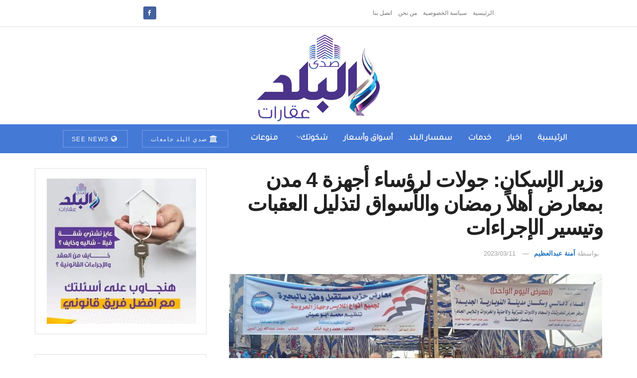

--- FILE ---
content_type: text/html; charset=UTF-8
request_url: https://aqarat.see.news/2023/03/11/%D9%88%D8%B2%D9%8A%D8%B1-%D8%A7%D9%84%D8%A5%D8%B3%D9%83%D8%A7%D9%86-%D8%AC%D9%88%D9%84%D8%A7%D8%AA-%D9%84%D8%B1%D8%A4%D8%B3%D8%A7%D8%A1-%D8%A3%D8%AC%D9%87%D8%B2%D8%A9-4-%D9%85%D8%AF%D9%86-%D8%A8/
body_size: 20601
content:
<!doctype html> <!--[if lt IE 7]><html class="no-js lt-ie9 lt-ie8 lt-ie7" dir="rtl" lang="ar" prefix="og: https://ogp.me/ns#"> <![endif]--> <!--[if IE 7]><html class="no-js lt-ie9 lt-ie8" dir="rtl" lang="ar" prefix="og: https://ogp.me/ns#"> <![endif]--> <!--[if IE 8]><html class="no-js lt-ie9" dir="rtl" lang="ar" prefix="og: https://ogp.me/ns#"> <![endif]--> <!--[if IE 9]><html class="no-js lt-ie10" dir="rtl" lang="ar" prefix="og: https://ogp.me/ns#"> <![endif]--> <!--[if gt IE 8]><!--><html class="no-js" dir="rtl" lang="ar" prefix="og: https://ogp.me/ns#"> <!--<![endif]--><head><meta http-equiv="Content-Type" content="text/html; charset=UTF-8" /><meta name='viewport' content='width=device-width, initial-scale=1, user-scalable=yes' /><link rel="profile" href="https://gmpg.org/xfn/11" /><link rel="pingback" href="https://aqarat.see.news/xmlrpc.php" /><meta property="og:type" content="article"><meta property="og:title" content="وزير الإسكان: جولات لرؤساء أجهزة 4 مدن بمعارض أهلاً رمضان والأسواق لتذ�"><meta property="og:site_name" content="صدى البلد عقارات"><meta property="og:description" content="وزير الإسكان: جولات لرؤساء أجهزة 4 مدن بمعارض أهلاً رمضان والأسواق لتذليل العقبات وتيسير الإجراءات صرح الدكتور عاصم الجزار، وزير"><meta property="og:url" content="https://aqarat.see.news/2023/03/11/%d9%88%d8%b2%d9%8a%d8%b1-%d8%a7%d9%84%d8%a5%d8%b3%d9%83%d8%a7%d9%86-%d8%ac%d9%88%d9%84%d8%a7%d8%aa-%d9%84%d8%b1%d8%a4%d8%b3%d8%a7%d8%a1-%d8%a3%d8%ac%d9%87%d8%b2%d8%a9-4-%d9%85%d8%af%d9%86-%d8%a8/"><meta property="og:image" content="https://aqarat.see.news/wp-content/uploads/2023/03/0000000000000-18.jpeg"><meta property="og:image:height" content="960"><meta property="og:image:width" content="1280"><meta property="article:published_time" content="2023-03-11T10:00:32+02:00"><meta property="article:modified_time" content="2023-03-11T10:00:32+02:00"><meta property="article:section" content="توب"><meta name="twitter:card" content="summary_large_image"><meta name="twitter:title" content="وزير الإسكان: جولات لرؤساء أجهزة 4 مدن بمعارض أهلاً رمضان والأسواق لتذليل العقبات وتيسير الإجراءات"><meta name="twitter:description" content="وزير الإسكان: جولات لرؤساء أجهزة 4 مدن بمعارض أهلاً رمضان والأسواق لتذليل العقبات وتيسير الإجراءات صرح الدكتور عاصم الجزار، وزير"><meta name="twitter:url" content="https://aqarat.see.news/2023/03/11/%d9%88%d8%b2%d9%8a%d8%b1-%d8%a7%d9%84%d8%a5%d8%b3%d9%83%d8%a7%d9%86-%d8%ac%d9%88%d9%84%d8%a7%d8%aa-%d9%84%d8%b1%d8%a4%d8%b3%d8%a7%d8%a1-%d8%a3%d8%ac%d9%87%d8%b2%d8%a9-4-%d9%85%d8%af%d9%86-%d8%a8/"><meta name="twitter:site" content=""><meta name="twitter:image" content="https://aqarat.see.news/wp-content/uploads/2023/03/0000000000000-18.jpeg"><meta name="twitter:image:width" content="1280"><meta name="twitter:image:height" content="960"> <script type="text/javascript">var jnews_ajax_url = '/?ajax-request=jnews'</script> <script type="text/javascript">;window.jnews=window.jnews||{},window.jnews.library=window.jnews.library||{},window.jnews.library=function(){"use strict";var e=this;e.win=window,e.doc=document,e.noop=function(){},e.globalBody=e.doc.getElementsByTagName("body")[0],e.globalBody=e.globalBody?e.globalBody:e.doc,e.win.jnewsDataStorage=e.win.jnewsDataStorage||{_storage:new WeakMap,put:function(e,t,n){this._storage.has(e)||this._storage.set(e,new Map),this._storage.get(e).set(t,n)},get:function(e,t){return this._storage.get(e).get(t)},has:function(e,t){return this._storage.has(e)&&this._storage.get(e).has(t)},remove:function(e,t){var n=this._storage.get(e).delete(t);return 0===!this._storage.get(e).size&&this._storage.delete(e),n}},e.windowWidth=function(){return e.win.innerWidth||e.docEl.clientWidth||e.globalBody.clientWidth},e.windowHeight=function(){return e.win.innerHeight||e.docEl.clientHeight||e.globalBody.clientHeight},e.requestAnimationFrame=e.win.requestAnimationFrame||e.win.webkitRequestAnimationFrame||e.win.mozRequestAnimationFrame||e.win.msRequestAnimationFrame||window.oRequestAnimationFrame||function(e){return setTimeout(e,1e3/60)},e.cancelAnimationFrame=e.win.cancelAnimationFrame||e.win.webkitCancelAnimationFrame||e.win.webkitCancelRequestAnimationFrame||e.win.mozCancelAnimationFrame||e.win.msCancelRequestAnimationFrame||e.win.oCancelRequestAnimationFrame||function(e){clearTimeout(e)},e.classListSupport="classList"in document.createElement("_"),e.hasClass=e.classListSupport?function(e,t){return e.classList.contains(t)}:function(e,t){return e.className.indexOf(t)>=0},e.addClass=e.classListSupport?function(t,n){e.hasClass(t,n)||t.classList.add(n)}:function(t,n){e.hasClass(t,n)||(t.className+=" "+n)},e.removeClass=e.classListSupport?function(t,n){e.hasClass(t,n)&&t.classList.remove(n)}:function(t,n){e.hasClass(t,n)&&(t.className=t.className.replace(n,""))},e.objKeys=function(e){var t=[];for(var n in e)Object.prototype.hasOwnProperty.call(e,n)&&t.push(n);return t},e.isObjectSame=function(e,t){var n=!0;return JSON.stringify(e)!==JSON.stringify(t)&&(n=!1),n},e.extend=function(){for(var e,t,n,o=arguments[0]||{},i=1,a=arguments.length;i<a;i++)if(null!==(e=arguments[i]))for(t in e)o!==(n=e[t])&&void 0!==n&&(o[t]=n);return o},e.dataStorage=e.win.jnewsDataStorage,e.isVisible=function(e){return 0!==e.offsetWidth&&0!==e.offsetHeight||e.getBoundingClientRect().length},e.getHeight=function(e){return e.offsetHeight||e.clientHeight||e.getBoundingClientRect().height},e.getWidth=function(e){return e.offsetWidth||e.clientWidth||e.getBoundingClientRect().width},e.supportsPassive=!1;try{var t=Object.defineProperty({},"passive",{get:function(){e.supportsPassive=!0}});"createEvent"in e.doc?e.win.addEventListener("test",null,t):"fireEvent"in e.doc&&e.win.attachEvent("test",null)}catch(e){}e.passiveOption=!!e.supportsPassive&&{passive:!0},e.setStorage=function(e,t){e="jnews-"+e;var n={expired:Math.floor(((new Date).getTime()+432e5)/1e3)};t=Object.assign(n,t);localStorage.setItem(e,JSON.stringify(t))},e.getStorage=function(e){e="jnews-"+e;var t=localStorage.getItem(e);return null!==t&&0<t.length?JSON.parse(localStorage.getItem(e)):{}},e.expiredStorage=function(){var t,n="jnews-";for(var o in localStorage)o.indexOf(n)>-1&&"undefined"!==(t=e.getStorage(o.replace(n,""))).expired&&t.expired<Math.floor((new Date).getTime()/1e3)&&localStorage.removeItem(o)},e.addEvents=function(t,n,o){for(var i in n){var a=["touchstart","touchmove"].indexOf(i)>=0&&!o&&e.passiveOption;"createEvent"in e.doc?t.addEventListener(i,n[i],a):"fireEvent"in e.doc&&t.attachEvent("on"+i,n[i])}},e.removeEvents=function(t,n){for(var o in n)"createEvent"in e.doc?t.removeEventListener(o,n[o]):"fireEvent"in e.doc&&t.detachEvent("on"+o,n[o])},e.triggerEvents=function(t,n,o){var i;o=o||{detail:null};return"createEvent"in e.doc?(!(i=e.doc.createEvent("CustomEvent")||new CustomEvent(n)).initCustomEvent||i.initCustomEvent(n,!0,!1,o),void t.dispatchEvent(i)):"fireEvent"in e.doc?((i=e.doc.createEventObject()).eventType=n,void t.fireEvent("on"+i.eventType,i)):void 0},e.getParents=function(t,n){void 0===n&&(n=e.doc);for(var o=[],i=t.parentNode,a=!1;!a;)if(i){var r=i;r.querySelectorAll(n).length?a=!0:(o.push(r),i=r.parentNode)}else o=[],a=!0;return o},e.forEach=function(e,t,n){for(var o=0,i=e.length;o<i;o++)t.call(n,e[o],o)},e.getText=function(e){return e.innerText||e.textContent},e.setText=function(e,t){var n="object"==typeof t?t.innerText||t.textContent:t;e.innerText&&(e.innerText=n),e.textContent&&(e.textContent=n)},e.httpBuildQuery=function(t){return e.objKeys(t).reduce(function t(n){var o=arguments.length>1&&void 0!==arguments[1]?arguments[1]:null;return function(i,a){var r=n[a];a=encodeURIComponent(a);var s=o?"".concat(o,"[").concat(a,"]"):a;return null==r||"function"==typeof r?(i.push("".concat(s,"=")),i):["number","boolean","string"].includes(typeof r)?(i.push("".concat(s,"=").concat(encodeURIComponent(r))),i):(i.push(e.objKeys(r).reduce(t(r,s),[]).join("&")),i)}}(t),[]).join("&")},e.get=function(t,n,o,i){return o="function"==typeof o?o:e.noop,e.ajax("GET",t,n,o,i)},e.post=function(t,n,o,i){return o="function"==typeof o?o:e.noop,e.ajax("POST",t,n,o,i)},e.ajax=function(t,n,o,i,a){var r=new XMLHttpRequest,s=n,c=e.httpBuildQuery(o);if(t=-1!=["GET","POST"].indexOf(t)?t:"GET",r.open(t,s+("GET"==t?"?"+c:""),!0),"POST"==t&&r.setRequestHeader("Content-type","application/x-www-form-urlencoded"),r.setRequestHeader("X-Requested-With","XMLHttpRequest"),r.onreadystatechange=function(){4===r.readyState&&200<=r.status&&300>r.status&&"function"==typeof i&&i.call(void 0,r.response)},void 0!==a&&!a){return{xhr:r,send:function(){r.send("POST"==t?c:null)}}}return r.send("POST"==t?c:null),{xhr:r}},e.scrollTo=function(t,n,o){function i(e,t,n){this.start=this.position(),this.change=e-this.start,this.currentTime=0,this.increment=20,this.duration=void 0===n?500:n,this.callback=t,this.finish=!1,this.animateScroll()}return Math.easeInOutQuad=function(e,t,n,o){return(e/=o/2)<1?n/2*e*e+t:-n/2*(--e*(e-2)-1)+t},i.prototype.stop=function(){this.finish=!0},i.prototype.move=function(t){e.doc.documentElement.scrollTop=t,e.globalBody.parentNode.scrollTop=t,e.globalBody.scrollTop=t},i.prototype.position=function(){return e.doc.documentElement.scrollTop||e.globalBody.parentNode.scrollTop||e.globalBody.scrollTop},i.prototype.animateScroll=function(){this.currentTime+=this.increment;var t=Math.easeInOutQuad(this.currentTime,this.start,this.change,this.duration);this.move(t),this.currentTime<this.duration&&!this.finish?e.requestAnimationFrame.call(e.win,this.animateScroll.bind(this)):this.callback&&"function"==typeof this.callback&&this.callback()},new i(t,n,o)},e.unwrap=function(t){var n,o=t;e.forEach(t,(function(e,t){n?n+=e:n=e})),o.replaceWith(n)},e.performance={start:function(e){performance.mark(e+"Start")},stop:function(e){performance.mark(e+"End"),performance.measure(e,e+"Start",e+"End")}},e.fps=function(){var t=0,n=0,o=0;!function(){var i=t=0,a=0,r=0,s=document.getElementById("fpsTable"),c=function(t){void 0===document.getElementsByTagName("body")[0]?e.requestAnimationFrame.call(e.win,(function(){c(t)})):document.getElementsByTagName("body")[0].appendChild(t)};null===s&&((s=document.createElement("div")).style.position="fixed",s.style.top="120px",s.style.left="10px",s.style.width="100px",s.style.height="20px",s.style.border="1px solid black",s.style.fontSize="11px",s.style.zIndex="100000",s.style.backgroundColor="white",s.id="fpsTable",c(s));var l=function(){o++,n=Date.now(),(a=(o/(r=(n-t)/1e3)).toPrecision(2))!=i&&(i=a,s.innerHTML=i+"fps"),1<r&&(t=n,o=0),e.requestAnimationFrame.call(e.win,l)};l()}()},e.instr=function(e,t){for(var n=0;n<t.length;n++)if(-1!==e.toLowerCase().indexOf(t[n].toLowerCase()))return!0},e.winLoad=function(t,n){function o(o){if("complete"===e.doc.readyState||"interactive"===e.doc.readyState)return!o||n?setTimeout(t,n||1):t(o),1}o()||e.addEvents(e.win,{load:o})},e.docReady=function(t,n){function o(o){if("complete"===e.doc.readyState||"interactive"===e.doc.readyState)return!o||n?setTimeout(t,n||1):t(o),1}o()||e.addEvents(e.doc,{DOMContentLoaded:o})},e.fireOnce=function(){e.docReady((function(){e.assets=e.assets||[],e.assets.length&&(e.boot(),e.load_assets())}),50)},e.boot=function(){e.length&&e.doc.querySelectorAll("style[media]").forEach((function(e){"not all"==e.getAttribute("media")&&e.removeAttribute("media")}))},e.create_js=function(t,n){var o=e.doc.createElement("script");switch(o.setAttribute("src",t),n){case"defer":o.setAttribute("defer",!0);break;case"async":o.setAttribute("async",!0);break;case"deferasync":o.setAttribute("defer",!0),o.setAttribute("async",!0)}e.globalBody.appendChild(o)},e.load_assets=function(){"object"==typeof e.assets&&e.forEach(e.assets.slice(0),(function(t,n){var o="";t.defer&&(o+="defer"),t.async&&(o+="async"),e.create_js(t.url,o);var i=e.assets.indexOf(t);i>-1&&e.assets.splice(i,1)})),e.assets=jnewsoption.au_scripts=window.jnewsads=[]},e.setCookie=function(e,t,n){var o="";if(n){var i=new Date;i.setTime(i.getTime()+24*n*60*60*1e3),o="; expires="+i.toUTCString()}document.cookie=e+"="+(t||"")+o+"; path=/"},e.getCookie=function(e){for(var t=e+"=",n=document.cookie.split(";"),o=0;o<n.length;o++){for(var i=n[o];" "==i.charAt(0);)i=i.substring(1,i.length);if(0==i.indexOf(t))return i.substring(t.length,i.length)}return null},e.eraseCookie=function(e){document.cookie=e+"=; Path=/; Expires=Thu, 01 Jan 1970 00:00:01 GMT;"},e.docReady((function(){e.globalBody=e.globalBody==e.doc?e.doc.getElementsByTagName("body")[0]:e.globalBody,e.globalBody=e.globalBody?e.globalBody:e.doc})),e.winLoad((function(){e.winLoad((function(){var t=!1;if(void 0!==window.jnewsadmin)if(void 0!==window.file_version_checker){var n=e.objKeys(window.file_version_checker);n.length?n.forEach((function(e){t||"10.0.4"===window.file_version_checker[e]||(t=!0)})):t=!0}else t=!0;t&&(window.jnewsHelper.getMessage(),window.jnewsHelper.getNotice())}),2500)}))},window.jnews.library=new window.jnews.library;</script><script type="module">;/*! instant.page v5.1.1 - (C) 2019-2020 Alexandre Dieulot - https://instant.page/license */
let t,e;const n=new Set,o=document.createElement("link"),i=o.relList&&o.relList.supports&&o.relList.supports("prefetch")&&window.IntersectionObserver&&"isIntersecting"in IntersectionObserverEntry.prototype,s="instantAllowQueryString"in document.body.dataset,a="instantAllowExternalLinks"in document.body.dataset,r="instantWhitelist"in document.body.dataset,c="instantMousedownShortcut"in document.body.dataset,d=1111;let l=65,u=!1,f=!1,m=!1;if("instantIntensity"in document.body.dataset){const t=document.body.dataset.instantIntensity;if("mousedown"==t.substr(0,9))u=!0,"mousedown-only"==t&&(f=!0);else if("viewport"==t.substr(0,8))navigator.connection&&(navigator.connection.saveData||navigator.connection.effectiveType&&navigator.connection.effectiveType.includes("2g"))||("viewport"==t?document.documentElement.clientWidth*document.documentElement.clientHeight<45e4&&(m=!0):"viewport-all"==t&&(m=!0));else{const e=parseInt(t);isNaN(e)||(l=e)}}if(i){const n={capture:!0,passive:!0};if(f||document.addEventListener("touchstart",(function(t){e=performance.now();const n=t.target.closest("a");h(n)&&v(n.href)}),n),u?c||document.addEventListener("mousedown",(function(t){const e=t.target.closest("a");h(e)&&v(e.href)}),n):document.addEventListener("mouseover",(function(n){if(performance.now()-e<d)return;if(!("closest"in n.target))return;const o=n.target.closest("a");h(o)&&(o.addEventListener("mouseout",p,{passive:!0}),t=setTimeout((()=>{v(o.href),t=void 0}),l))}),n),c&&document.addEventListener("mousedown",(function(t){if(performance.now()-e<d)return;const n=t.target.closest("a");if(t.which>1||t.metaKey||t.ctrlKey)return;if(!n)return;n.addEventListener("click",(function(t){1337!=t.detail&&t.preventDefault()}),{capture:!0,passive:!1,once:!0});const o=new MouseEvent("click",{view:window,bubbles:!0,cancelable:!1,detail:1337});n.dispatchEvent(o)}),n),m){let t;(t=window.requestIdleCallback?t=>{requestIdleCallback(t,{timeout:1500})}:t=>{t()})((()=>{const t=new IntersectionObserver((e=>{e.forEach((e=>{if(e.isIntersecting){const n=e.target;t.unobserve(n),v(n.href)}}))}));document.querySelectorAll("a").forEach((e=>{h(e)&&t.observe(e)}))}))}}function p(e){e.relatedTarget&&e.target.closest("a")==e.relatedTarget.closest("a")||t&&(clearTimeout(t),t=void 0)}function h(t){if(t&&t.href&&(!r||"instant"in t.dataset)&&(a||t.origin==location.origin||"instant"in t.dataset)&&["http:","https:"].includes(t.protocol)&&("http:"!=t.protocol||"https:"!=location.protocol)&&(s||!t.search||"instant"in t.dataset)&&!(t.hash&&t.pathname+t.search==location.pathname+location.search||"noInstant"in t.dataset))return!0}function v(t){if(n.has(t))return;const e=document.createElement("link");e.rel="prefetch",e.href=t,document.head.appendChild(e),n.add(t)}</script> <link media="all" href="https://aqarat.see.news/wp-content/cache/autoptimize/css/autoptimize_3ef382ed0deca9ca860d7bea427451d5.css" rel="stylesheet"><title>وزير الإسكان: جولات لرؤساء أجهزة 4 مدن بمعارض أهلاً رمضان والأسواق لتذليل العقبات وتيسير الإجراءات - صدى البلد عقارات</title><meta name="description" content="صرح الدكتور عاصم الجزار، وزير الإسكان والمرافق والمجتمعات العمرانية، بأن هناك توجيهات لرؤساء أجهزة المدن الجديدة، بالتنسيق المستمر والتعاون مع المسئولين"/><meta name="robots" content="index, follow, max-snippet:-1, max-video-preview:-1, max-image-preview:large"/><link rel="canonical" href="https://aqarat.see.news/2023/03/11/%d9%88%d8%b2%d9%8a%d8%b1-%d8%a7%d9%84%d8%a5%d8%b3%d9%83%d8%a7%d9%86-%d8%ac%d9%88%d9%84%d8%a7%d8%aa-%d9%84%d8%b1%d8%a4%d8%b3%d8%a7%d8%a1-%d8%a3%d8%ac%d9%87%d8%b2%d8%a9-4-%d9%85%d8%af%d9%86-%d8%a8/" /><meta property="og:locale" content="ar_AR" /><meta property="og:type" content="article" /><meta property="og:title" content="وزير الإسكان: جولات لرؤساء أجهزة 4 مدن بمعارض أهلاً رمضان والأسواق لتذليل العقبات وتيسير الإجراءات - صدى البلد عقارات" /><meta property="og:description" content="صرح الدكتور عاصم الجزار، وزير الإسكان والمرافق والمجتمعات العمرانية، بأن هناك توجيهات لرؤساء أجهزة المدن الجديدة، بالتنسيق المستمر والتعاون مع المسئولين" /><meta property="og:url" content="https://aqarat.see.news/2023/03/11/%d9%88%d8%b2%d9%8a%d8%b1-%d8%a7%d9%84%d8%a5%d8%b3%d9%83%d8%a7%d9%86-%d8%ac%d9%88%d9%84%d8%a7%d8%aa-%d9%84%d8%b1%d8%a4%d8%b3%d8%a7%d8%a1-%d8%a3%d8%ac%d9%87%d8%b2%d8%a9-4-%d9%85%d8%af%d9%86-%d8%a8/" /><meta property="og:site_name" content="صدى البلد عقارات" /><meta property="article:section" content="توب" /><meta property="og:image" content="https://aqarat.see.news/wp-content/uploads/2023/03/0000000000000-18.jpeg" /><meta property="og:image:secure_url" content="https://aqarat.see.news/wp-content/uploads/2023/03/0000000000000-18.jpeg" /><meta property="og:image:width" content="1280" /><meta property="og:image:height" content="960" /><meta property="og:image:alt" content="وزير الإسكان: جولات لرؤساء أجهزة 4 مدن بمقار معارض أهلاً رمضان" /><meta property="og:image:type" content="image/jpeg" /><meta property="article:published_time" content="2023-03-11T10:00:32+02:00" /><meta name="twitter:card" content="summary_large_image" /><meta name="twitter:title" content="وزير الإسكان: جولات لرؤساء أجهزة 4 مدن بمعارض أهلاً رمضان والأسواق لتذليل العقبات وتيسير الإجراءات - صدى البلد عقارات" /><meta name="twitter:description" content="صرح الدكتور عاصم الجزار، وزير الإسكان والمرافق والمجتمعات العمرانية، بأن هناك توجيهات لرؤساء أجهزة المدن الجديدة، بالتنسيق المستمر والتعاون مع المسئولين" /><meta name="twitter:image" content="https://aqarat.see.news/wp-content/uploads/2023/03/0000000000000-18.jpeg" /><meta name="twitter:label1" content="كُتب بواسطة" /><meta name="twitter:data1" content="آمنة عبدالعظيم" /><meta name="twitter:label2" content="مدة القراءة" /><meta name="twitter:data2" content="دقيقتين (2)" /> <script type="application/ld+json" class="rank-math-schema">{"@context":"https://schema.org","@graph":[{"@type":"Organization","@id":"https://aqarat.see.news/#organization","name":"\u0635\u062f\u064a \u0627\u0644\u0628\u0644\u062f \u0639\u0642\u0627\u0631\u0627\u062a","url":"https://aqarat.see.news","logo":{"@type":"ImageObject","@id":"https://aqarat.see.news/#logo","url":"https://aqarat.see.news/wp-content/uploads/2021/03/500.png","contentUrl":"https://aqarat.see.news/wp-content/uploads/2021/03/500.png","caption":"\u0635\u062f\u0649 \u0627\u0644\u0628\u0644\u062f \u0639\u0642\u0627\u0631\u0627\u062a","inLanguage":"ar","width":"500","height":"350"}},{"@type":"WebSite","@id":"https://aqarat.see.news/#website","url":"https://aqarat.see.news","name":"\u0635\u062f\u0649 \u0627\u0644\u0628\u0644\u062f \u0639\u0642\u0627\u0631\u0627\u062a","publisher":{"@id":"https://aqarat.see.news/#organization"},"inLanguage":"ar"},{"@type":"ImageObject","@id":"https://aqarat.see.news/wp-content/uploads/2023/03/0000000000000-18.jpeg","url":"https://aqarat.see.news/wp-content/uploads/2023/03/0000000000000-18.jpeg","width":"1280","height":"960","caption":"\u0648\u0632\u064a\u0631 \u0627\u0644\u0625\u0633\u0643\u0627\u0646: \u062c\u0648\u0644\u0627\u062a \u0644\u0631\u0624\u0633\u0627\u0621 \u0623\u062c\u0647\u0632\u0629 4 \u0645\u062f\u0646 \u0628\u0645\u0642\u0627\u0631 \u0645\u0639\u0627\u0631\u0636 \u0623\u0647\u0644\u0627\u064b \u0631\u0645\u0636\u0627\u0646","inLanguage":"ar"},{"@type":"WebPage","@id":"https://aqarat.see.news/2023/03/11/%d9%88%d8%b2%d9%8a%d8%b1-%d8%a7%d9%84%d8%a5%d8%b3%d9%83%d8%a7%d9%86-%d8%ac%d9%88%d9%84%d8%a7%d8%aa-%d9%84%d8%b1%d8%a4%d8%b3%d8%a7%d8%a1-%d8%a3%d8%ac%d9%87%d8%b2%d8%a9-4-%d9%85%d8%af%d9%86-%d8%a8/#webpage","url":"https://aqarat.see.news/2023/03/11/%d9%88%d8%b2%d9%8a%d8%b1-%d8%a7%d9%84%d8%a5%d8%b3%d9%83%d8%a7%d9%86-%d8%ac%d9%88%d9%84%d8%a7%d8%aa-%d9%84%d8%b1%d8%a4%d8%b3%d8%a7%d8%a1-%d8%a3%d8%ac%d9%87%d8%b2%d8%a9-4-%d9%85%d8%af%d9%86-%d8%a8/","name":"\u0648\u0632\u064a\u0631 \u0627\u0644\u0625\u0633\u0643\u0627\u0646: \u062c\u0648\u0644\u0627\u062a \u0644\u0631\u0624\u0633\u0627\u0621 \u0623\u062c\u0647\u0632\u0629 4 \u0645\u062f\u0646 \u0628\u0645\u0639\u0627\u0631\u0636 \u0623\u0647\u0644\u0627\u064b \u0631\u0645\u0636\u0627\u0646 \u0648\u0627\u0644\u0623\u0633\u0648\u0627\u0642 \u0644\u062a\u0630\u0644\u064a\u0644 \u0627\u0644\u0639\u0642\u0628\u0627\u062a \u0648\u062a\u064a\u0633\u064a\u0631 \u0627\u0644\u0625\u062c\u0631\u0627\u0621\u0627\u062a - \u0635\u062f\u0649 \u0627\u0644\u0628\u0644\u062f \u0639\u0642\u0627\u0631\u0627\u062a","datePublished":"2023-03-11T10:00:32+02:00","dateModified":"2023-03-11T10:00:32+02:00","isPartOf":{"@id":"https://aqarat.see.news/#website"},"primaryImageOfPage":{"@id":"https://aqarat.see.news/wp-content/uploads/2023/03/0000000000000-18.jpeg"},"inLanguage":"ar"},{"@type":"Person","@id":"https://aqarat.see.news/author/mennazeema7/","name":"\u0622\u0645\u0646\u0629 \u0639\u0628\u062f\u0627\u0644\u0639\u0638\u064a\u0645","url":"https://aqarat.see.news/author/mennazeema7/","image":{"@type":"ImageObject","@id":"https://secure.gravatar.com/avatar/a229291293546dcea95eaad9b75a265b?s=96&amp;d=mm&amp;r=g","url":"https://secure.gravatar.com/avatar/a229291293546dcea95eaad9b75a265b?s=96&amp;d=mm&amp;r=g","caption":"\u0622\u0645\u0646\u0629 \u0639\u0628\u062f\u0627\u0644\u0639\u0638\u064a\u0645","inLanguage":"ar"},"worksFor":{"@id":"https://aqarat.see.news/#organization"}},{"@type":"Article","headline":"\u0648\u0632\u064a\u0631 \u0627\u0644\u0625\u0633\u0643\u0627\u0646: \u062c\u0648\u0644\u0627\u062a \u0644\u0631\u0624\u0633\u0627\u0621 \u0623\u062c\u0647\u0632\u0629 4 \u0645\u062f\u0646 \u0628\u0645\u0639\u0627\u0631\u0636 \u0623\u0647\u0644\u0627\u064b \u0631\u0645\u0636\u0627\u0646 \u0648\u0627\u0644\u0623\u0633\u0648\u0627\u0642 \u0644\u062a\u0630\u0644\u064a\u0644 \u0627\u0644\u0639\u0642\u0628\u0627\u062a \u0648\u062a\u064a\u0633\u064a\u0631 \u0627\u0644\u0625\u062c\u0631\u0627\u0621\u0627\u062a - \u0635\u062f\u0649","keywords":"4","datePublished":"2023-03-11T10:00:32+02:00","dateModified":"2023-03-11T10:00:32+02:00","articleSection":"\u0627\u062e\u0628\u0627\u0631, \u062a\u0648\u0628","author":{"@id":"https://aqarat.see.news/author/mennazeema7/","name":"\u0622\u0645\u0646\u0629 \u0639\u0628\u062f\u0627\u0644\u0639\u0638\u064a\u0645"},"publisher":{"@id":"https://aqarat.see.news/#organization"},"description":"\u0635\u0631\u062d \u0627\u0644\u062f\u0643\u062a\u0648\u0631 \u0639\u0627\u0635\u0645 \u0627\u0644\u062c\u0632\u0627\u0631\u060c \u0648\u0632\u064a\u0631 \u0627\u0644\u0625\u0633\u0643\u0627\u0646 \u0648\u0627\u0644\u0645\u0631\u0627\u0641\u0642 \u0648\u0627\u0644\u0645\u062c\u062a\u0645\u0639\u0627\u062a \u0627\u0644\u0639\u0645\u0631\u0627\u0646\u064a\u0629\u060c \u0628\u0623\u0646 \u0647\u0646\u0627\u0643 \u062a\u0648\u062c\u064a\u0647\u0627\u062a \u0644\u0631\u0624\u0633\u0627\u0621 \u0623\u062c\u0647\u0632\u0629 \u0627\u0644\u0645\u062f\u0646 \u0627\u0644\u062c\u062f\u064a\u062f\u0629\u060c \u0628\u0627\u0644\u062a\u0646\u0633\u064a\u0642 \u0627\u0644\u0645\u0633\u062a\u0645\u0631 \u0648\u0627\u0644\u062a\u0639\u0627\u0648\u0646 \u0645\u0639 \u0627\u0644\u0645\u0633\u0626\u0648\u0644\u064a\u0646","name":"\u0648\u0632\u064a\u0631 \u0627\u0644\u0625\u0633\u0643\u0627\u0646: \u062c\u0648\u0644\u0627\u062a \u0644\u0631\u0624\u0633\u0627\u0621 \u0623\u062c\u0647\u0632\u0629 4 \u0645\u062f\u0646 \u0628\u0645\u0639\u0627\u0631\u0636 \u0623\u0647\u0644\u0627\u064b \u0631\u0645\u0636\u0627\u0646 \u0648\u0627\u0644\u0623\u0633\u0648\u0627\u0642 \u0644\u062a\u0630\u0644\u064a\u0644 \u0627\u0644\u0639\u0642\u0628\u0627\u062a \u0648\u062a\u064a\u0633\u064a\u0631 \u0627\u0644\u0625\u062c\u0631\u0627\u0621\u0627\u062a - \u0635\u062f\u0649","@id":"https://aqarat.see.news/2023/03/11/%d9%88%d8%b2%d9%8a%d8%b1-%d8%a7%d9%84%d8%a5%d8%b3%d9%83%d8%a7%d9%86-%d8%ac%d9%88%d9%84%d8%a7%d8%aa-%d9%84%d8%b1%d8%a4%d8%b3%d8%a7%d8%a1-%d8%a3%d8%ac%d9%87%d8%b2%d8%a9-4-%d9%85%d8%af%d9%86-%d8%a8/#richSnippet","isPartOf":{"@id":"https://aqarat.see.news/2023/03/11/%d9%88%d8%b2%d9%8a%d8%b1-%d8%a7%d9%84%d8%a5%d8%b3%d9%83%d8%a7%d9%86-%d8%ac%d9%88%d9%84%d8%a7%d8%aa-%d9%84%d8%b1%d8%a4%d8%b3%d8%a7%d8%a1-%d8%a3%d8%ac%d9%87%d8%b2%d8%a9-4-%d9%85%d8%af%d9%86-%d8%a8/#webpage"},"image":{"@id":"https://aqarat.see.news/wp-content/uploads/2023/03/0000000000000-18.jpeg"},"inLanguage":"ar","mainEntityOfPage":{"@id":"https://aqarat.see.news/2023/03/11/%d9%88%d8%b2%d9%8a%d8%b1-%d8%a7%d9%84%d8%a5%d8%b3%d9%83%d8%a7%d9%86-%d8%ac%d9%88%d9%84%d8%a7%d8%aa-%d9%84%d8%b1%d8%a4%d8%b3%d8%a7%d8%a1-%d8%a3%d8%ac%d9%87%d8%b2%d8%a9-4-%d9%85%d8%af%d9%86-%d8%a8/#webpage"}}]}</script> <link rel='dns-prefetch' href='//fonts.googleapis.com' /><link rel='preconnect' href='https://fonts.gstatic.com' /><link rel="alternate" type="application/rss+xml" title="صدى البلد عقارات &laquo; الخلاصة" href="https://aqarat.see.news/feed/" /><link rel="alternate" type="application/rss+xml" title="صدى البلد عقارات &laquo; خلاصة التعليقات" href="https://aqarat.see.news/comments/feed/" /><link rel="alternate" type="application/rss+xml" title="صدى البلد عقارات &laquo; وزير الإسكان: جولات لرؤساء أجهزة 4 مدن بمعارض أهلاً رمضان والأسواق لتذليل العقبات وتيسير الإجراءات خلاصة التعليقات" href="https://aqarat.see.news/2023/03/11/%d9%88%d8%b2%d9%8a%d8%b1-%d8%a7%d9%84%d8%a5%d8%b3%d9%83%d8%a7%d9%86-%d8%ac%d9%88%d9%84%d8%a7%d8%aa-%d9%84%d8%b1%d8%a4%d8%b3%d8%a7%d8%a1-%d8%a3%d8%ac%d9%87%d8%b2%d8%a9-4-%d9%85%d8%af%d9%86-%d8%a8/feed/" /> <script type="text/javascript">window._wpemojiSettings = {"baseUrl":"https:\/\/s.w.org\/images\/core\/emoji\/14.0.0\/72x72\/","ext":".png","svgUrl":"https:\/\/s.w.org\/images\/core\/emoji\/14.0.0\/svg\/","svgExt":".svg","source":{"concatemoji":"https:\/\/aqarat.see.news\/wp-includes\/js\/wp-emoji-release.min.js?ver=6.4.7"}};
/*! This file is auto-generated */
!function(i,n){var o,s,e;function c(e){try{var t={supportTests:e,timestamp:(new Date).valueOf()};sessionStorage.setItem(o,JSON.stringify(t))}catch(e){}}function p(e,t,n){e.clearRect(0,0,e.canvas.width,e.canvas.height),e.fillText(t,0,0);var t=new Uint32Array(e.getImageData(0,0,e.canvas.width,e.canvas.height).data),r=(e.clearRect(0,0,e.canvas.width,e.canvas.height),e.fillText(n,0,0),new Uint32Array(e.getImageData(0,0,e.canvas.width,e.canvas.height).data));return t.every(function(e,t){return e===r[t]})}function u(e,t,n){switch(t){case"flag":return n(e,"\ud83c\udff3\ufe0f\u200d\u26a7\ufe0f","\ud83c\udff3\ufe0f\u200b\u26a7\ufe0f")?!1:!n(e,"\ud83c\uddfa\ud83c\uddf3","\ud83c\uddfa\u200b\ud83c\uddf3")&&!n(e,"\ud83c\udff4\udb40\udc67\udb40\udc62\udb40\udc65\udb40\udc6e\udb40\udc67\udb40\udc7f","\ud83c\udff4\u200b\udb40\udc67\u200b\udb40\udc62\u200b\udb40\udc65\u200b\udb40\udc6e\u200b\udb40\udc67\u200b\udb40\udc7f");case"emoji":return!n(e,"\ud83e\udef1\ud83c\udffb\u200d\ud83e\udef2\ud83c\udfff","\ud83e\udef1\ud83c\udffb\u200b\ud83e\udef2\ud83c\udfff")}return!1}function f(e,t,n){var r="undefined"!=typeof WorkerGlobalScope&&self instanceof WorkerGlobalScope?new OffscreenCanvas(300,150):i.createElement("canvas"),a=r.getContext("2d",{willReadFrequently:!0}),o=(a.textBaseline="top",a.font="600 32px Arial",{});return e.forEach(function(e){o[e]=t(a,e,n)}),o}function t(e){var t=i.createElement("script");t.src=e,t.defer=!0,i.head.appendChild(t)}"undefined"!=typeof Promise&&(o="wpEmojiSettingsSupports",s=["flag","emoji"],n.supports={everything:!0,everythingExceptFlag:!0},e=new Promise(function(e){i.addEventListener("DOMContentLoaded",e,{once:!0})}),new Promise(function(t){var n=function(){try{var e=JSON.parse(sessionStorage.getItem(o));if("object"==typeof e&&"number"==typeof e.timestamp&&(new Date).valueOf()<e.timestamp+604800&&"object"==typeof e.supportTests)return e.supportTests}catch(e){}return null}();if(!n){if("undefined"!=typeof Worker&&"undefined"!=typeof OffscreenCanvas&&"undefined"!=typeof URL&&URL.createObjectURL&&"undefined"!=typeof Blob)try{var e="postMessage("+f.toString()+"("+[JSON.stringify(s),u.toString(),p.toString()].join(",")+"));",r=new Blob([e],{type:"text/javascript"}),a=new Worker(URL.createObjectURL(r),{name:"wpTestEmojiSupports"});return void(a.onmessage=function(e){c(n=e.data),a.terminate(),t(n)})}catch(e){}c(n=f(s,u,p))}t(n)}).then(function(e){for(var t in e)n.supports[t]=e[t],n.supports.everything=n.supports.everything&&n.supports[t],"flag"!==t&&(n.supports.everythingExceptFlag=n.supports.everythingExceptFlag&&n.supports[t]);n.supports.everythingExceptFlag=n.supports.everythingExceptFlag&&!n.supports.flag,n.DOMReady=!1,n.readyCallback=function(){n.DOMReady=!0}}).then(function(){return e}).then(function(){var e;n.supports.everything||(n.readyCallback(),(e=n.source||{}).concatemoji?t(e.concatemoji):e.wpemoji&&e.twemoji&&(t(e.twemoji),t(e.wpemoji)))}))}((window,document),window._wpemojiSettings);</script> <link rel='stylesheet' id='jeg_customizer_font-css' href='//fonts.googleapis.com/css?family=Tajawal%3Areguler&#038;display=swap&#038;ver=1.3.0' type='text/css' media='all' /> <script type="text/javascript" src="https://aqarat.see.news/wp-includes/js/jquery/jquery.min.js?ver=3.7.1" id="jquery-core-js"></script> <script></script><link rel="https://api.w.org/" href="https://aqarat.see.news/wp-json/" /><link rel="alternate" type="application/json" href="https://aqarat.see.news/wp-json/wp/v2/posts/43615" /><link rel="EditURI" type="application/rsd+xml" title="RSD" href="https://aqarat.see.news/xmlrpc.php?rsd" /><meta name="generator" content="WordPress 6.4.7" /><link rel='shortlink' href='https://aqarat.see.news/?p=43615' /><link rel="alternate" type="application/json+oembed" href="https://aqarat.see.news/wp-json/oembed/1.0/embed?url=https%3A%2F%2Faqarat.see.news%2F2023%2F03%2F11%2F%25d9%2588%25d8%25b2%25d9%258a%25d8%25b1-%25d8%25a7%25d9%2584%25d8%25a5%25d8%25b3%25d9%2583%25d8%25a7%25d9%2586-%25d8%25ac%25d9%2588%25d9%2584%25d8%25a7%25d8%25aa-%25d9%2584%25d8%25b1%25d8%25a4%25d8%25b3%25d8%25a7%25d8%25a1-%25d8%25a3%25d8%25ac%25d9%2587%25d8%25b2%25d8%25a9-4-%25d9%2585%25d8%25af%25d9%2586-%25d8%25a8%2F" /><link rel="alternate" type="text/xml+oembed" href="https://aqarat.see.news/wp-json/oembed/1.0/embed?url=https%3A%2F%2Faqarat.see.news%2F2023%2F03%2F11%2F%25d9%2588%25d8%25b2%25d9%258a%25d8%25b1-%25d8%25a7%25d9%2584%25d8%25a5%25d8%25b3%25d9%2583%25d8%25a7%25d9%2586-%25d8%25ac%25d9%2588%25d9%2584%25d8%25a7%25d8%25aa-%25d9%2584%25d8%25b1%25d8%25a4%25d8%25b3%25d8%25a7%25d8%25a1-%25d8%25a3%25d8%25ac%25d9%2587%25d8%25b2%25d8%25a9-4-%25d9%2585%25d8%25af%25d9%2586-%25d8%25a8%2F&#038;format=xml" /><meta name="generator" content="Powered by WPBakery Page Builder - drag and drop page builder for WordPress."/><link rel="icon" href="https://aqarat.see.news/wp-content/uploads/2021/04/cropped-Untitled-1-32x32.png" sizes="32x32" /><link rel="icon" href="https://aqarat.see.news/wp-content/uploads/2021/04/cropped-Untitled-1-192x192.png" sizes="192x192" /><link rel="apple-touch-icon" href="https://aqarat.see.news/wp-content/uploads/2021/04/cropped-Untitled-1-180x180.png" /><meta name="msapplication-TileImage" content="https://aqarat.see.news/wp-content/uploads/2021/04/cropped-Untitled-1-270x270.png" /> <noscript><style>.wpb_animate_when_almost_visible { opacity: 1; }</style></noscript></head><body class="rtl post-template-default single single-post postid-43615 single-format-standard wp-embed-responsive jeg_toggle_light jeg_single_tpl_1 jnews jsc_normal wpb-js-composer js-comp-ver-7.2 vc_responsive"><div class="jeg_ad jeg_ad_top jnews_header_top_ads"><div class='ads-wrapper  '></div></div><div class="jeg_viewport"><div class="jeg_header_wrapper"><div class="jeg_header_instagram_wrapper"></div><div class="jeg_header normal"><div class="jeg_topbar jeg_container jeg_navbar_wrapper normal"><div class="container"><div class="jeg_nav_row"><div class="jeg_nav_col jeg_nav_left  jeg_nav_normal"><div class="item_wrap jeg_nav_alignleft"><div class="jeg_nav_item"><ul class="jeg_menu jeg_top_menu"><li id="menu-item-38" class="menu-item menu-item-type-post_type menu-item-object-page menu-item-home menu-item-38"><a href="https://aqarat.see.news/">الرئيسية</a></li><li id="menu-item-43" class="menu-item menu-item-type-post_type menu-item-object-page menu-item-43"><a href="https://aqarat.see.news/%d8%b3%d9%8a%d8%a7%d8%b3%d8%a9-%d8%a7%d9%84%d8%ae%d8%b5%d9%88%d8%b5%d9%8a%d8%a9/">سياسة الخصوصية</a></li><li id="menu-item-39" class="menu-item menu-item-type-post_type menu-item-object-page menu-item-39"><a href="https://aqarat.see.news/%d9%85%d9%86-%d9%86%d8%ad%d9%86/">من نحن</a></li><li id="menu-item-37" class="menu-item menu-item-type-post_type menu-item-object-page menu-item-37"><a href="https://aqarat.see.news/%d8%a7%d8%aa%d8%b5%d9%84-%d8%a8%d9%86%d8%a7/">اتصل بنا</a></li></ul></div></div></div><div class="jeg_nav_col jeg_nav_center  jeg_nav_normal"><div class="item_wrap jeg_nav_aligncenter"></div></div><div class="jeg_nav_col jeg_nav_right  jeg_nav_normal"><div class="item_wrap jeg_nav_alignright"><div
 class="jeg_nav_item socials_widget jeg_social_icon_block rounded"> <a href="https://www.facebook.com/%D8%B5%D8%AF%D9%89-%D8%A7%D9%84%D8%A8%D9%84%D8%AF-%D8%B9%D9%82%D8%A7%D8%B1%D8%A7%D8%AA-aqarat-104035538486236" target='_blank' rel='external noopener nofollow' class="jeg_facebook"><i class="fa fa-facebook"></i> </a></div></div></div></div></div></div><div class="jeg_midbar jeg_container jeg_navbar_wrapper normal"><div class="container"><div class="jeg_nav_row"><div class="jeg_nav_col jeg_nav_left jeg_nav_normal"><div class="item_wrap jeg_nav_alignleft"></div></div><div class="jeg_nav_col jeg_nav_center jeg_nav_normal"><div class="item_wrap jeg_nav_aligncenter"><div class="jeg_nav_item jeg_logo jeg_desktop_logo"><div class="site-title"> <a href="https://aqarat.see.news/" style="padding: 0 0 0 0;"> <img class='jeg_logo_img' src="https://aqarat.see.news/wp-content/uploads/2022/05/250.png" srcset="https://aqarat.see.news/wp-content/uploads/2022/05/250.png 1x, https://aqarat.see.news/wp-content/uploads/2022/05/500.png 2x" alt="صدى البلد عقارات"data-light-src="https://aqarat.see.news/wp-content/uploads/2022/05/250.png" data-light-srcset="https://aqarat.see.news/wp-content/uploads/2022/05/250.png 1x, https://aqarat.see.news/wp-content/uploads/2022/05/500.png 2x" data-dark-src="https://aqarat.see.news/wp-content/uploads/2022/05/250.png" data-dark-srcset="https://aqarat.see.news/wp-content/uploads/2022/05/250.png 1x, https://aqarat.see.news/wp-content/uploads/2022/05/500.png 2x"> </a></div></div></div></div><div class="jeg_nav_col jeg_nav_right jeg_nav_normal"><div class="item_wrap jeg_nav_alignright"></div></div></div></div></div><div class="jeg_bottombar jeg_navbar jeg_container jeg_navbar_wrapper  jeg_navbar_dark"><div class="container"><div class="jeg_nav_row"><div class="jeg_nav_col jeg_nav_left jeg_nav_normal"><div class="item_wrap jeg_nav_alignright"></div></div><div class="jeg_nav_col jeg_nav_center jeg_nav_grow"><div class="item_wrap jeg_nav_aligncenter"><div class="jeg_nav_item jeg_main_menu_wrapper"><div class="jeg_mainmenu_wrap"><ul class="jeg_menu jeg_main_menu jeg_menu_style_4" data-animation="none"><li id="menu-item-27" class="menu-item menu-item-type-post_type menu-item-object-page menu-item-home menu-item-27 bgnav" data-item-row="default" ><a href="https://aqarat.see.news/">الرئيسية</a></li><li id="menu-item-9" class="menu-item menu-item-type-taxonomy menu-item-object-category current-post-ancestor current-menu-parent current-post-parent menu-item-9 bgnav" data-item-row="default" ><a href="https://aqarat.see.news/category/%d8%a7%d8%ae%d8%a8%d8%a7%d8%b1/">اخبار</a></li><li id="menu-item-10" class="menu-item menu-item-type-taxonomy menu-item-object-category menu-item-10 bgnav" data-item-row="default" ><a href="https://aqarat.see.news/category/%d8%ae%d8%af%d9%85%d8%a7%d8%aa/">خدمات</a></li><li id="menu-item-11" class="menu-item menu-item-type-taxonomy menu-item-object-category menu-item-11 bgnav" data-item-row="default" ><a href="https://aqarat.see.news/category/%d8%b3%d9%85%d8%b3%d8%a7%d8%b1-%d8%a7%d9%84%d8%a8%d9%84%d8%af/">سمسار البلد</a></li><li id="menu-item-390" class="menu-item menu-item-type-taxonomy menu-item-object-category menu-item-390 bgnav" data-item-row="default" ><a href="https://aqarat.see.news/category/%d8%a3%d8%b3%d9%88%d8%a7%d9%82-%d9%88%d8%a3%d8%b3%d8%b9%d8%a7%d8%b1/">أسواق وأسعار</a></li><li id="menu-item-960" class="menu-item menu-item-type-custom menu-item-object-custom menu-item-has-children menu-item-960 bgnav" data-item-row="default" ><a href="#">شكوتك</a><ul class="sub-menu"><li id="menu-item-936" class="menu-item menu-item-type-post_type menu-item-object-page menu-item-936 bgnav" data-item-row="default" ><a href="https://aqarat.see.news/%d8%a7%d8%b1%d8%b3%d9%84-%d8%b4%d9%83%d9%88%d8%aa%d9%83/">ارسل شكوتك</a></li><li id="menu-item-957" class="menu-item menu-item-type-post_type menu-item-object-page menu-item-957 bgnav" data-item-row="default" ><a href="https://aqarat.see.news/%d9%85%d8%b3%d8%aa%d8%b4%d8%a7%d8%b1%d9%83-%d8%a7%d9%84%d9%82%d8%a7%d9%86%d9%88%d9%86%d9%8a/">مستشارك القانوني</a></li></ul></li><li id="menu-item-3398" class="menu-item menu-item-type-taxonomy menu-item-object-category menu-item-3398 bgnav" data-item-row="default" ><a href="https://aqarat.see.news/category/%d9%85%d9%86%d9%88%d8%b9%d8%a7%d8%aa/">منوعات</a></li></ul></div></div><div class="jeg_nav_item jeg_button_1"> <a href="https://edu.see.news/"
 class="btn outline "
 target="_blank"
 > <i class="fa fa-university"></i> صدي البلد جامعات </a></div><div class="jeg_nav_item jeg_button_2"> <a href="https://see.news/"
 class="btn outline "
 target="_blank"
 > <i class="fa fa-globe"></i> See News </a></div></div></div><div class="jeg_nav_col jeg_nav_right jeg_nav_normal"><div class="item_wrap jeg_nav_alignright"></div></div></div></div></div></div></div><div class="jeg_header_sticky"><div class="sticky_blankspace"></div><div class="jeg_header normal"><div class="jeg_container"><div data-mode="scroll" class="jeg_stickybar jeg_navbar jeg_navbar_wrapper jeg_navbar_normal jeg_navbar_normal"><div class="container"><div class="jeg_nav_row"><div class="jeg_nav_col jeg_nav_left jeg_nav_grow"><div class="item_wrap jeg_nav_alignleft"><div class="jeg_nav_item jeg_main_menu_wrapper"><div class="jeg_mainmenu_wrap"><ul class="jeg_menu jeg_main_menu jeg_menu_style_4" data-animation="none"><li id="menu-item-27" class="menu-item menu-item-type-post_type menu-item-object-page menu-item-home menu-item-27 bgnav" data-item-row="default" ><a href="https://aqarat.see.news/">الرئيسية</a></li><li id="menu-item-9" class="menu-item menu-item-type-taxonomy menu-item-object-category current-post-ancestor current-menu-parent current-post-parent menu-item-9 bgnav" data-item-row="default" ><a href="https://aqarat.see.news/category/%d8%a7%d8%ae%d8%a8%d8%a7%d8%b1/">اخبار</a></li><li id="menu-item-10" class="menu-item menu-item-type-taxonomy menu-item-object-category menu-item-10 bgnav" data-item-row="default" ><a href="https://aqarat.see.news/category/%d8%ae%d8%af%d9%85%d8%a7%d8%aa/">خدمات</a></li><li id="menu-item-11" class="menu-item menu-item-type-taxonomy menu-item-object-category menu-item-11 bgnav" data-item-row="default" ><a href="https://aqarat.see.news/category/%d8%b3%d9%85%d8%b3%d8%a7%d8%b1-%d8%a7%d9%84%d8%a8%d9%84%d8%af/">سمسار البلد</a></li><li id="menu-item-390" class="menu-item menu-item-type-taxonomy menu-item-object-category menu-item-390 bgnav" data-item-row="default" ><a href="https://aqarat.see.news/category/%d8%a3%d8%b3%d9%88%d8%a7%d9%82-%d9%88%d8%a3%d8%b3%d8%b9%d8%a7%d8%b1/">أسواق وأسعار</a></li><li id="menu-item-960" class="menu-item menu-item-type-custom menu-item-object-custom menu-item-has-children menu-item-960 bgnav" data-item-row="default" ><a href="#">شكوتك</a><ul class="sub-menu"><li id="menu-item-936" class="menu-item menu-item-type-post_type menu-item-object-page menu-item-936 bgnav" data-item-row="default" ><a href="https://aqarat.see.news/%d8%a7%d8%b1%d8%b3%d9%84-%d8%b4%d9%83%d9%88%d8%aa%d9%83/">ارسل شكوتك</a></li><li id="menu-item-957" class="menu-item menu-item-type-post_type menu-item-object-page menu-item-957 bgnav" data-item-row="default" ><a href="https://aqarat.see.news/%d9%85%d8%b3%d8%aa%d8%b4%d8%a7%d8%b1%d9%83-%d8%a7%d9%84%d9%82%d8%a7%d9%86%d9%88%d9%86%d9%8a/">مستشارك القانوني</a></li></ul></li><li id="menu-item-3398" class="menu-item menu-item-type-taxonomy menu-item-object-category menu-item-3398 bgnav" data-item-row="default" ><a href="https://aqarat.see.news/category/%d9%85%d9%86%d9%88%d8%b9%d8%a7%d8%aa/">منوعات</a></li></ul></div></div></div></div><div class="jeg_nav_col jeg_nav_center jeg_nav_normal"><div class="item_wrap jeg_nav_aligncenter"></div></div><div class="jeg_nav_col jeg_nav_right jeg_nav_normal"><div class="item_wrap jeg_nav_alignright"><div class="jeg_nav_item jeg_search_wrapper search_icon jeg_search_popup_expand"> <a href="#" class="jeg_search_toggle"><i class="fa fa-search"></i></a><form action="https://aqarat.see.news/" method="get" class="jeg_search_form" target="_top"> <input name="s" class="jeg_search_input" placeholder="بحث..." type="text" value="" autocomplete="off"> <button aria-label="Search Button" type="submit" class="jeg_search_button btn"><i class="fa fa-search"></i></button></form><div class="jeg_search_result jeg_search_hide with_result"><div class="search-result-wrapper"></div><div class="search-link search-noresult"> لا نتيجة</div><div class="search-link search-all-button"> <i class="fa fa-search"></i> مشاهدة جميع النتائج</div></div></div></div></div></div></div></div></div></div></div><div class="jeg_navbar_mobile_wrapper"><div class="jeg_navbar_mobile" data-mode="scroll"><div class="jeg_mobile_bottombar jeg_mobile_midbar jeg_container normal"><div class="container"><div class="jeg_nav_row"><div class="jeg_nav_col jeg_nav_left jeg_nav_normal"><div class="item_wrap jeg_nav_alignleft"><div class="jeg_nav_item"> <a href="#" class="toggle_btn jeg_mobile_toggle"><i class="fa fa-bars"></i></a></div></div></div><div class="jeg_nav_col jeg_nav_center jeg_nav_grow"><div class="item_wrap jeg_nav_aligncenter"><div class="jeg_nav_item jeg_mobile_logo"><div class="site-title"> <a href="https://aqarat.see.news/"> <img class='jeg_logo_img' src="https://aqarat.see.news/wp-content/uploads/2022/05/250.png" srcset="https://aqarat.see.news/wp-content/uploads/2022/05/250.png 1x, https://aqarat.see.news/wp-content/uploads/2022/05/500.png 2x" alt="صدى البلد عقارات"data-light-src="https://aqarat.see.news/wp-content/uploads/2022/05/250.png" data-light-srcset="https://aqarat.see.news/wp-content/uploads/2022/05/250.png 1x, https://aqarat.see.news/wp-content/uploads/2022/05/500.png 2x" data-dark-src="https://aqarat.see.news/wp-content/uploads/2022/05/250.png" data-dark-srcset="https://aqarat.see.news/wp-content/uploads/2022/05/250.png 1x, https://aqarat.see.news/wp-content/uploads/2022/05/500.png 2x"> </a></div></div></div></div><div class="jeg_nav_col jeg_nav_right jeg_nav_normal"><div class="item_wrap jeg_nav_alignright"><div class="jeg_nav_item jeg_search_wrapper jeg_search_popup_expand"> <a href="#" class="jeg_search_toggle"><i class="fa fa-search"></i></a><form action="https://aqarat.see.news/" method="get" class="jeg_search_form" target="_top"> <input name="s" class="jeg_search_input" placeholder="بحث..." type="text" value="" autocomplete="off"> <button aria-label="Search Button" type="submit" class="jeg_search_button btn"><i class="fa fa-search"></i></button></form><div class="jeg_search_result jeg_search_hide with_result"><div class="search-result-wrapper"></div><div class="search-link search-noresult"> لا نتيجة</div><div class="search-link search-all-button"> <i class="fa fa-search"></i> مشاهدة جميع النتائج</div></div></div></div></div></div></div></div></div><div class="sticky_blankspace" style="height: 60px;"></div></div><div class="jeg_ad jeg_ad_top jnews_header_bottom_ads"><div class='ads-wrapper  '></div></div><div class="post-wrapper"><div class="post-wrap" ><div class="jeg_main "><div class="jeg_container"><div class="jeg_content jeg_singlepage"><div class="container"><div class="jeg_ad jeg_article jnews_article_top_ads"><div class='ads-wrapper  '></div></div><div class="row"><div class="jeg_main_content col-md-8"><div class="jeg_inner_content"><div class="entry-header"><h1 class="jeg_post_title">وزير الإسكان: جولات لرؤساء أجهزة 4 مدن بمعارض أهلاً رمضان والأسواق لتذليل العقبات وتيسير الإجراءات</h1><div class="jeg_meta_container"><div class="jeg_post_meta jeg_post_meta_1"><div class="meta_left"><div class="jeg_meta_author"> <span class="meta_text">بواسطة</span> <a href="https://aqarat.see.news/author/mennazeema7/">آمنة عبدالعظيم</a></div><div class="jeg_meta_date"> <a href="https://aqarat.see.news/2023/03/11/%d9%88%d8%b2%d9%8a%d8%b1-%d8%a7%d9%84%d8%a5%d8%b3%d9%83%d8%a7%d9%86-%d8%ac%d9%88%d9%84%d8%a7%d8%aa-%d9%84%d8%b1%d8%a4%d8%b3%d8%a7%d8%a1-%d8%a3%d8%ac%d9%87%d8%b2%d8%a9-4-%d9%85%d8%af%d9%86-%d8%a8/">2023/03/11</a></div></div><div class="meta_right"></div></div></div></div><div  class="jeg_featured featured_image "><div class="thumbnail-container animate-lazy" style="padding-bottom:50%"><img width="750" height="375" src="https://aqarat.see.news/wp-content/themes/aqarat/assets/img/jeg-empty.png" class="attachment-jnews-750x375 size-jnews-750x375 lazyload wp-post-image" alt="وزير الإسكان: جولات لرؤساء أجهزة 4 مدن بمقار معارض أهلاً رمضان" decoding="async" fetchpriority="high" sizes="(max-width: 750px) 100vw, 750px" data-src="https://aqarat.see.news/wp-content/uploads/2023/03/0000000000000-18-750x375.jpeg" data-srcset="https://aqarat.see.news/wp-content/uploads/2023/03/0000000000000-18-750x375.jpeg 750w, https://aqarat.see.news/wp-content/uploads/2023/03/0000000000000-18-360x180.jpeg 360w, https://aqarat.see.news/wp-content/uploads/2023/03/0000000000000-18-1140x570.jpeg 1140w" data-sizes="auto" data-expand="700" /></div><p class="wp-caption-text">وزير الإسكان: جولات لرؤساء أجهزة 4 مدن بمقار معارض أهلاً رمضان</p></div><div class="jeg_share_top_container"></div><div class="jeg_ad jeg_article jnews_content_top_ads "><div class='ads-wrapper  '></div></div><div class="entry-content no-share"><div class="jeg_share_button share-float jeg_sticky_share clearfix share-monocrhome"><div class="jeg_share_float_container"></div></div><div class="content-inner "><h2><span style="color: #ff0000;">وزير الإسكان: جولات لرؤساء أجهزة 4 مدن بمعارض أهلاً رمضان والأسواق لتذليل العقبات وتيسير الإجراءات</span></h2><p>صرح الدكتور عاصم الجزار، وزير <a href="https://mhuc.gov.eg/" target="_blank" rel="noopener">الإسكان والمرافق والمجتمعات العمرانية</a>، بأن هناك توجيهات لرؤساء أجهزة المدن الجديدة، بالتنسيق المستمر والتعاون مع المسئولين المعنيين بشأن إقامة معارض أهلا رمضان، وغيرها من شوادر توفير السلع منخفضة الأسعار، لسكان المدن الجديدة، مشيرا إلى أن رؤساء أجهزة 4 مدن جديدة قاموا بجولات فى مقار المعرض، بهدف تذليل العقبات، وتيسير الاجراءات، والتأكد من توافر السلع، بأسعار مناسبة.</p><p>وفى هذا الإطار تفقد المهندس عادل النجار، رئيس جهاز تنمية مدينة  6 أكتوبر، معرض أهلا رمضان، لتذليل أي عقبات إن وجدت وتقديم الدعم الكامل وتيسير الإجراءات للمعرض للمساهمة في تخفيف العبء عن المواطنين والاستفادة من التخفيضات المقدمة على السلع، حيث يقام المعرض بالتعاون بين جهاز مدينة ٦أكتوبر  ومجلس الأمناء  وجمعية المستثمرين والغرفة التجارية بالجيزة ووزارة التموين.<br /> <img decoding="async" class="alignnone size-medium wp-image-43618" src="https://aqarat.see.news/wp-content/uploads/2023/03/AA58FDA6-8553-4D0C-885F-F051A076C974-14-300x225.jpeg" alt="" width="300" height="225" srcset="https://aqarat.see.news/wp-content/uploads/2023/03/AA58FDA6-8553-4D0C-885F-F051A076C974-14-300x225.jpeg 300w, https://aqarat.see.news/wp-content/uploads/2023/03/AA58FDA6-8553-4D0C-885F-F051A076C974-14-1024x768.jpeg 1024w, https://aqarat.see.news/wp-content/uploads/2023/03/AA58FDA6-8553-4D0C-885F-F051A076C974-14-768x576.jpeg 768w, https://aqarat.see.news/wp-content/uploads/2023/03/AA58FDA6-8553-4D0C-885F-F051A076C974-14-1536x1152.jpeg 1536w, https://aqarat.see.news/wp-content/uploads/2023/03/AA58FDA6-8553-4D0C-885F-F051A076C974-14-750x563.jpeg 750w, https://aqarat.see.news/wp-content/uploads/2023/03/AA58FDA6-8553-4D0C-885F-F051A076C974-14-1140x855.jpeg 1140w, https://aqarat.see.news/wp-content/uploads/2023/03/AA58FDA6-8553-4D0C-885F-F051A076C974-14.jpeg 1600w" sizes="(max-width: 300px) 100vw, 300px" /><br /> وأوضح المهندس عادل النجار، أن المعرض يقام على مساحة 1000 متر، ويطل على طريق جمال عبدالناصر بتقاطع  الشارع الفاصل بين الحى ١٢ والحى 11 بجوار مدرسة  المتفوقين ومدرسة  مبارك كول، ويحتوى المعرض على عدد كبير من الباكيات البيعية، والتى تشمل المواد الغذائية والسلع المتعددة.</p><p>وقام المهندس عمار مندور، رئيس <a href="https://aqarat.see.news/2023/02/24/%d9%88%d8%b2%d9%8a%d8%b1-%d8%a7%d9%84%d8%a5%d8%b3%d9%83%d8%a7%d9%86-%d9%8a%d9%8f%d8%b5%d8%af%d8%b1-%d9%82%d8%b1%d8%a7%d8%b1%d9%8a%d9%86-%d9%84%d8%a5%d8%b2%d8%a7%d9%84%d8%a9-%d9%85%d8%ae%d8%a7%d9%84-5/">جهاز تنمية مدينة بدر</a>، بالمشاركة في افتتاح مقر معرض أهلاً رمضان، الذي يقام  بالتعاون والتنسيق مع أحد الأحزاب، ومجلس الأمناء ووزارة التموين، وذلك في إطار توجيهات  السيد /رئيس الجمهورية، لمواجهة الغلاء وتوفير السلع الغذائية للمواطنين.</p><p>وأوضح المهندس عمار مندور، أن المعرض يقام على مساحة ١٢٠٠ متر بمركز الحي الأول، ويحتوى المعرض على عدد كبير من الباكيات البيعية تضم العديد من المواد الغذائية والسلع، مؤكداً  تقديم الدعم الكامل للمعرض الذي تشارك فيه شركات ومصانع السلع الإستراتيجية لتوفير المنتجات للمواطنين بأسعار مخفضة.<br /> <img decoding="async" class="alignnone size-medium wp-image-43617" src="https://aqarat.see.news/wp-content/uploads/2023/03/4D8563AD-0E86-42D2-AB7B-74226D40D375-17-300x225.jpeg" alt="" width="300" height="225" srcset="https://aqarat.see.news/wp-content/uploads/2023/03/4D8563AD-0E86-42D2-AB7B-74226D40D375-17-300x225.jpeg 300w, https://aqarat.see.news/wp-content/uploads/2023/03/4D8563AD-0E86-42D2-AB7B-74226D40D375-17-1024x768.jpeg 1024w, https://aqarat.see.news/wp-content/uploads/2023/03/4D8563AD-0E86-42D2-AB7B-74226D40D375-17-768x576.jpeg 768w, https://aqarat.see.news/wp-content/uploads/2023/03/4D8563AD-0E86-42D2-AB7B-74226D40D375-17-1536x1152.jpeg 1536w, https://aqarat.see.news/wp-content/uploads/2023/03/4D8563AD-0E86-42D2-AB7B-74226D40D375-17-750x563.jpeg 750w, https://aqarat.see.news/wp-content/uploads/2023/03/4D8563AD-0E86-42D2-AB7B-74226D40D375-17-1140x855.jpeg 1140w, https://aqarat.see.news/wp-content/uploads/2023/03/4D8563AD-0E86-42D2-AB7B-74226D40D375-17.jpeg 1600w" sizes="(max-width: 300px) 100vw, 300px" /><br /> ووجه رئيس جهاز مدينة بدر، بوضع لافتات ولوحات توضيحية مدون عليها أسعار السلع الغذائية المخفضة داخل المعرض ونسبة التخفيض مقارنة بأسعار السوق الخارجية، حتى يتم تعريف المواطن بما يبذل من جهود حكومية وتنفيذية لصالحه، كما تم  التأكد من جودة السلع المعروضة، وأن البيع يتم وفق الأسعار المحددة بما يتناسب مع أسلوب العرض والطلب لاستيعاب وسد حاجة الإقبال الكبير من أبناء المدينة لشراء احتياجاتهم من تلك السلع.</p><p>وفي سياق متصل،  تابع المهندس أحمد إسماعيل، رئيس جهاز تنمية مدينة النوبارية الجديدة، معرض سوق اليوم الواحد، المقام تحت رعاية جهاز المدينة ومجلس الأمناء وأحد الأحزاب.</p><p>وأشار رئيس جهاز مدينة النوبارية الجديدة، إلى أن المعرض يأتي ضمن المعارض والمبادرات التي يتبناها جهاز المدينة لتوفير وتنوع الاحتياجات الأساسية للمواطنين بالمدينة، حيث تم عرض ملابس بمختلف الأعمار ومفروشات وأدوات منزلية وسجاد وأدوات مكتبية بأسعار مخفضة، وقد لاقى المعرض إقبالا كبيرا منذ افتتاحه في الصباح الباكر وتم مناقشة عدد من رواد السوق عن جودة وأسعار المنتجات المقدمة، وأشادوا جميعا بها.</p><figure id="attachment_43616" aria-describedby="caption-attachment-43616" style="width: 300px" class="wp-caption alignnone"><img loading="lazy" decoding="async" class="size-medium wp-image-43616" src="https://aqarat.see.news/wp-content/uploads/2023/03/0000000000000-18-300x225.jpeg" alt="وزير الإسكان: جولات لرؤساء أجهزة 4 مدن بمقار معارض أهلاً رمضان" width="300" height="225" srcset="https://aqarat.see.news/wp-content/uploads/2023/03/0000000000000-18-300x225.jpeg 300w, https://aqarat.see.news/wp-content/uploads/2023/03/0000000000000-18-1024x768.jpeg 1024w, https://aqarat.see.news/wp-content/uploads/2023/03/0000000000000-18-768x576.jpeg 768w, https://aqarat.see.news/wp-content/uploads/2023/03/0000000000000-18-750x563.jpeg 750w, https://aqarat.see.news/wp-content/uploads/2023/03/0000000000000-18-1140x855.jpeg 1140w, https://aqarat.see.news/wp-content/uploads/2023/03/0000000000000-18.jpeg 1280w" sizes="(max-width: 300px) 100vw, 300px" /><figcaption id="caption-attachment-43616" class="wp-caption-text">وزير الإسكان: جولات لرؤساء أجهزة 4 مدن بمقار معارض أهلاً رمضان</figcaption></figure><p>وأكد المهندس أحمد إسماعيل، أن جهاز المدينة يدعم جميع المبادرات الخدمية والتنموية التي من شأنها التخفيف عن كاهل المواطنين من أعباء المعيشة والاحتياجات الأساسية.</p><p>وتفقد المهندس أحمد مصطفى،  رئيس جهاز تنمية مدينة الشيخ زايد، مقر  خيمة أهلا رمضان والكائنة بالحي الحادي عشر بجوار المجمع الإسلامي أ بالشيخ زايد، والتي توفر السلع الغذائية بجميع أنواعها  للمواطنين بنسبة خصم تصل إلى ٣٠٪، والذي يقام تحت إشراف جهاز مدينة الشيخ زايد ومجلس الأمناء والغرفة التجارية بالجيزة بالتعاون مع وزارة التموين.</p></div></div><div class="jeg_share_bottom_container"><div class="jeg_share_button share-bottom clearfix"><div class="jeg_sharelist"> <a href="https://www.facebook.com/sharer.php?u=https%3A%2F%2Faqarat.see.news%2F2023%2F03%2F11%2F%25d9%2588%25d8%25b2%25d9%258a%25d8%25b1-%25d8%25a7%25d9%2584%25d8%25a5%25d8%25b3%25d9%2583%25d8%25a7%25d9%2586-%25d8%25ac%25d9%2588%25d9%2584%25d8%25a7%25d8%25aa-%25d9%2584%25d8%25b1%25d8%25a4%25d8%25b3%25d8%25a7%25d8%25a1-%25d8%25a3%25d8%25ac%25d9%2587%25d8%25b2%25d8%25a9-4-%25d9%2585%25d8%25af%25d9%2586-%25d8%25a8%2F" rel='nofollow' class="jeg_btn-facebook expanded"><i class="fa fa-facebook-official"></i><span>Share</span></a><a href="https://twitter.com/intent/tweet?text=%D9%88%D8%B2%D9%8A%D8%B1%20%D8%A7%D9%84%D8%A5%D8%B3%D9%83%D8%A7%D9%86%3A%20%D8%AC%D9%88%D9%84%D8%A7%D8%AA%20%D9%84%D8%B1%D8%A4%D8%B3%D8%A7%D8%A1%20%D8%A3%D8%AC%D9%87%D8%B2%D8%A9%204%20%D9%85%D8%AF%D9%86%20%D8%A8%D9%85%D8%B9%D8%A7%D8%B1%D8%B6%20%D8%A3%D9%87%D9%84%D8%A7%D9%8B%20%D8%B1%D9%85%D8%B6%D8%A7%D9%86%20%D9%88%D8%A7%D9%84%D8%A3%D8%B3%D9%88%D8%A7%D9%82%20%D9%84%D8%AA%D8%B0%D9%84%D9%8A%D9%84%20%D8%A7%D9%84%D8%B9%D9%82%D8%A8%D8%A7%D8%AA%20%D9%88%D8%AA%D9%8A%D8%B3%D9%8A%D8%B1%20%D8%A7%D9%84%D8%A5%D8%AC%D8%B1%D8%A7%D8%A1%D8%A7%D8%AA&url=https%3A%2F%2Faqarat.see.news%2F2023%2F03%2F11%2F%25d9%2588%25d8%25b2%25d9%258a%25d8%25b1-%25d8%25a7%25d9%2584%25d8%25a5%25d8%25b3%25d9%2583%25d8%25a7%25d9%2586-%25d8%25ac%25d9%2588%25d9%2584%25d8%25a7%25d8%25aa-%25d9%2584%25d8%25b1%25d8%25a4%25d8%25b3%25d8%25a7%25d8%25a1-%25d8%25a3%25d8%25ac%25d9%2587%25d8%25b2%25d8%25a9-4-%25d9%2585%25d8%25af%25d9%2586-%25d8%25a8%2F" rel='nofollow' class="jeg_btn-twitter expanded"><i class="fa fa-twitter"><svg xmlns="http://www.w3.org/2000/svg" height="1em" viewBox="0 0 512 512"><path d="M389.2 48h70.6L305.6 224.2 487 464H345L233.7 318.6 106.5 464H35.8L200.7 275.5 26.8 48H172.4L272.9 180.9 389.2 48zM364.4 421.8h39.1L151.1 88h-42L364.4 421.8z"/></svg></i><span>Tweet</span></a><a href="https://www.pinterest.com/pin/create/bookmarklet/?pinFave=1&url=https%3A%2F%2Faqarat.see.news%2F2023%2F03%2F11%2F%25d9%2588%25d8%25b2%25d9%258a%25d8%25b1-%25d8%25a7%25d9%2584%25d8%25a5%25d8%25b3%25d9%2583%25d8%25a7%25d9%2586-%25d8%25ac%25d9%2588%25d9%2584%25d8%25a7%25d8%25aa-%25d9%2584%25d8%25b1%25d8%25a4%25d8%25b3%25d8%25a7%25d8%25a1-%25d8%25a3%25d8%25ac%25d9%2587%25d8%25b2%25d8%25a9-4-%25d9%2585%25d8%25af%25d9%2586-%25d8%25a8%2F&media=https://aqarat.see.news/wp-content/uploads/2023/03/0000000000000-18.jpeg&description=%D9%88%D8%B2%D9%8A%D8%B1%20%D8%A7%D9%84%D8%A5%D8%B3%D9%83%D8%A7%D9%86%3A%20%D8%AC%D9%88%D9%84%D8%A7%D8%AA%20%D9%84%D8%B1%D8%A4%D8%B3%D8%A7%D8%A1%20%D8%A3%D8%AC%D9%87%D8%B2%D8%A9%204%20%D9%85%D8%AF%D9%86%20%D8%A8%D9%85%D8%B9%D8%A7%D8%B1%D8%B6%20%D8%A3%D9%87%D9%84%D8%A7%D9%8B%20%D8%B1%D9%85%D8%B6%D8%A7%D9%86%20%D9%88%D8%A7%D9%84%D8%A3%D8%B3%D9%88%D8%A7%D9%82%20%D9%84%D8%AA%D8%B0%D9%84%D9%8A%D9%84%20%D8%A7%D9%84%D8%B9%D9%82%D8%A8%D8%A7%D8%AA%20%D9%88%D8%AA%D9%8A%D8%B3%D9%8A%D8%B1%20%D8%A7%D9%84%D8%A5%D8%AC%D8%B1%D8%A7%D8%A1%D8%A7%D8%AA" rel='nofollow' class="jeg_btn-pinterest expanded"><i class="fa fa-pinterest"></i><span>Pin</span></a><div class="share-secondary"> <a href="https://www.linkedin.com/shareArticle?url=https%3A%2F%2Faqarat.see.news%2F2023%2F03%2F11%2F%25d9%2588%25d8%25b2%25d9%258a%25d8%25b1-%25d8%25a7%25d9%2584%25d8%25a5%25d8%25b3%25d9%2583%25d8%25a7%25d9%2586-%25d8%25ac%25d9%2588%25d9%2584%25d8%25a7%25d8%25aa-%25d9%2584%25d8%25b1%25d8%25a4%25d8%25b3%25d8%25a7%25d8%25a1-%25d8%25a3%25d8%25ac%25d9%2587%25d8%25b2%25d8%25a9-4-%25d9%2585%25d8%25af%25d9%2586-%25d8%25a8%2F&title=%D9%88%D8%B2%D9%8A%D8%B1%20%D8%A7%D9%84%D8%A5%D8%B3%D9%83%D8%A7%D9%86%3A%20%D8%AC%D9%88%D9%84%D8%A7%D8%AA%20%D9%84%D8%B1%D8%A4%D8%B3%D8%A7%D8%A1%20%D8%A3%D8%AC%D9%87%D8%B2%D8%A9%204%20%D9%85%D8%AF%D9%86%20%D8%A8%D9%85%D8%B9%D8%A7%D8%B1%D8%B6%20%D8%A3%D9%87%D9%84%D8%A7%D9%8B%20%D8%B1%D9%85%D8%B6%D8%A7%D9%86%20%D9%88%D8%A7%D9%84%D8%A3%D8%B3%D9%88%D8%A7%D9%82%20%D9%84%D8%AA%D8%B0%D9%84%D9%8A%D9%84%20%D8%A7%D9%84%D8%B9%D9%82%D8%A8%D8%A7%D8%AA%20%D9%88%D8%AA%D9%8A%D8%B3%D9%8A%D8%B1%20%D8%A7%D9%84%D8%A5%D8%AC%D8%B1%D8%A7%D8%A1%D8%A7%D8%AA" rel='nofollow'  class="jeg_btn-linkedin "><i class="fa fa-linkedin"></i></a></div> <a href="#" class="jeg_btn-toggle"><i class="fa fa-share"></i></a></div></div></div><div class="jeg_ad jeg_article jnews_content_bottom_ads "><div class='ads-wrapper  '></div></div><div class="jnews_prev_next_container"></div><div class="jnews_author_box_container "></div><div class="jnews_related_post_container"><div  class="jeg_postblock_22 jeg_postblock jeg_module_hook jeg_pagination_disable jeg_col_2o3 jnews_module_43615_0_697bf1f0cfe59   " data-unique="jnews_module_43615_0_697bf1f0cfe59"><div class="jeg_block_heading jeg_block_heading_1 jeg_subcat_right"><h3 class="jeg_block_title"><span>Related<strong> Posts</strong></span></h3></div><div class="jeg_block_container"><div class="jeg_posts_wrap"><div class="jeg_posts jeg_load_more_flag"><article class="jeg_post jeg_pl_md_5 format-standard"><div class="jeg_thumb"> <a href="https://aqarat.see.news/2026/01/29/%d8%a7%d8%b3%d8%aa%d9%82%d8%b1%d8%a7%d8%b1-%d8%a3%d8%b3%d8%b9%d8%a7%d8%b1-%d9%85%d9%88%d8%a7%d8%af-%d8%a7%d9%84%d8%a8%d9%86%d8%a7%d8%a1-%d8%a7%d9%84%d9%8a%d9%88%d9%85-%d9%88%d8%b7%d9%86-%d8%a7%d9%84/"><div class="thumbnail-container animate-lazy  size-715 "><img width="350" height="250" src="https://aqarat.see.news/wp-content/themes/aqarat/assets/img/jeg-empty.png" class="attachment-jnews-350x250 size-jnews-350x250 lazyload wp-post-image" alt="أسعار الحديد والأسمنت وأسعار مواد البناء اليوم الأربعاء 16-10-2024" decoding="async" loading="lazy" sizes="(max-width: 350px) 100vw, 350px" data-src="https://aqarat.see.news/wp-content/uploads/2021/11/22222222222222-3-350x250.jpg" data-srcset="https://aqarat.see.news/wp-content/uploads/2021/11/22222222222222-3-350x250.jpg 350w, https://aqarat.see.news/wp-content/uploads/2021/11/22222222222222-3-120x86.jpg 120w" data-sizes="auto" data-expand="700" /></div></a><div class="jeg_post_category"> <span><a href="https://aqarat.see.news/category/%d8%a3%d8%b3%d9%88%d8%a7%d9%82-%d9%88%d8%a3%d8%b3%d8%b9%d8%a7%d8%b1/" class="category-%d8%a3%d8%b3%d9%88%d8%a7%d9%82-%d9%88%d8%a3%d8%b3%d8%b9%d8%a7%d8%b1">أسواق وأسعار</a></span></div></div><div class="jeg_postblock_content"><h3 class="jeg_post_title"> <a href="https://aqarat.see.news/2026/01/29/%d8%a7%d8%b3%d8%aa%d9%82%d8%b1%d8%a7%d8%b1-%d8%a3%d8%b3%d8%b9%d8%a7%d8%b1-%d9%85%d9%88%d8%a7%d8%af-%d8%a7%d9%84%d8%a8%d9%86%d8%a7%d8%a1-%d8%a7%d9%84%d9%8a%d9%88%d9%85-%d9%88%d8%b7%d9%86-%d8%a7%d9%84/">استقرار أسعار مواد البناء اليوم.. وطن الأسمنت يسجل 3500 جنيها</a></h3><div class="jeg_post_meta"><div class="jeg_meta_date"><a href="https://aqarat.see.news/2026/01/29/%d8%a7%d8%b3%d8%aa%d9%82%d8%b1%d8%a7%d8%b1-%d8%a3%d8%b3%d8%b9%d8%a7%d8%b1-%d9%85%d9%88%d8%a7%d8%af-%d8%a7%d9%84%d8%a8%d9%86%d8%a7%d8%a1-%d8%a7%d9%84%d9%8a%d9%88%d9%85-%d9%88%d8%b7%d9%86-%d8%a7%d9%84/" ><i class="fa fa-clock-o"></i> يناير 29, 2026</a></div></div></div></article><article class="jeg_post jeg_pl_md_5 format-standard"><div class="jeg_thumb"> <a href="https://aqarat.see.news/2026/01/29/%d8%a7%d8%b3%d8%aa%d9%82%d8%b1%d8%a7%d8%b1-%d8%a3%d8%b3%d8%b9%d8%a7%d8%b1-%d8%a7%d9%84%d8%b9%d9%85%d9%84%d8%a7%d8%aa-%d8%a7%d9%84%d8%a3%d8%ac%d9%86%d8%a8%d9%8a%d8%a9-%d8%ae%d9%84%d8%a7%d9%84-%d8%aa-15/"><div class="thumbnail-container animate-lazy  size-715 "><img width="350" height="250" src="https://aqarat.see.news/wp-content/themes/aqarat/assets/img/jeg-empty.png" class="attachment-jnews-350x250 size-jnews-350x250 lazyload wp-post-image" alt="أسعار العملات الأجنبية اليوم" decoding="async" loading="lazy" sizes="(max-width: 350px) 100vw, 350px" data-src="https://aqarat.see.news/wp-content/uploads/2021/04/images-98-350x250.jpeg" data-srcset="https://aqarat.see.news/wp-content/uploads/2021/04/images-98-350x250.jpeg 350w, https://aqarat.see.news/wp-content/uploads/2021/04/images-98-120x86.jpeg 120w" data-sizes="auto" data-expand="700" /></div></a><div class="jeg_post_category"> <span><a href="https://aqarat.see.news/category/%d8%a3%d8%b3%d9%88%d8%a7%d9%82-%d9%88%d8%a3%d8%b3%d8%b9%d8%a7%d8%b1/" class="category-%d8%a3%d8%b3%d9%88%d8%a7%d9%82-%d9%88%d8%a3%d8%b3%d8%b9%d8%a7%d8%b1">أسواق وأسعار</a></span></div></div><div class="jeg_postblock_content"><h3 class="jeg_post_title"> <a href="https://aqarat.see.news/2026/01/29/%d8%a7%d8%b3%d8%aa%d9%82%d8%b1%d8%a7%d8%b1-%d8%a3%d8%b3%d8%b9%d8%a7%d8%b1-%d8%a7%d9%84%d8%b9%d9%85%d9%84%d8%a7%d8%aa-%d8%a7%d9%84%d8%a3%d8%ac%d9%86%d8%a8%d9%8a%d8%a9-%d8%ae%d9%84%d8%a7%d9%84-%d8%aa-15/">استقرار أسعار العملات الأجنبية خلال تعاملات اليوم 29-1-206</a></h3><div class="jeg_post_meta"><div class="jeg_meta_date"><a href="https://aqarat.see.news/2026/01/29/%d8%a7%d8%b3%d8%aa%d9%82%d8%b1%d8%a7%d8%b1-%d8%a3%d8%b3%d8%b9%d8%a7%d8%b1-%d8%a7%d9%84%d8%b9%d9%85%d9%84%d8%a7%d8%aa-%d8%a7%d9%84%d8%a3%d8%ac%d9%86%d8%a8%d9%8a%d8%a9-%d8%ae%d9%84%d8%a7%d9%84-%d8%aa-15/" ><i class="fa fa-clock-o"></i> يناير 29, 2026</a></div></div></div></article><article class="jeg_post jeg_pl_md_5 format-standard"><div class="jeg_thumb"> <a href="https://aqarat.see.news/2026/01/29/%d8%b5%d9%86%d8%af%d9%88%d9%82-%d8%a7%d9%84%d8%a5%d8%b3%d9%83%d8%a7%d9%86-%d8%a7%d9%84%d8%a7%d8%ac%d8%aa%d9%85%d8%a7%d8%b9%d9%8a-%d9%88%d8%a8%d9%86%d9%83-%d8%a7%d9%84%d8%aa%d9%86%d9%85%d9%8a%d8%a9/"><div class="thumbnail-container animate-lazy  size-715 "><img width="350" height="250" src="https://aqarat.see.news/wp-content/themes/aqarat/assets/img/jeg-empty.png" class="attachment-jnews-350x250 size-jnews-350x250 lazyload wp-post-image" alt="صندوق الإسكان الاجتماعي وبنك التنمية الصناعية يوقعان بروتوكول تعاون لتوفير 4 مليارات جنيه لتمويل وحدات المواطنين منخفضي ومتوسطي الدخل" decoding="async" loading="lazy" sizes="(max-width: 350px) 100vw, 350px" data-src="https://aqarat.see.news/wp-content/uploads/2026/01/111111111111-24-350x250.jpg" data-srcset="https://aqarat.see.news/wp-content/uploads/2026/01/111111111111-24-350x250.jpg 350w, https://aqarat.see.news/wp-content/uploads/2026/01/111111111111-24-120x86.jpg 120w, https://aqarat.see.news/wp-content/uploads/2026/01/111111111111-24-750x536.jpg 750w, https://aqarat.see.news/wp-content/uploads/2026/01/111111111111-24-1140x815.jpg 1140w" data-sizes="auto" data-expand="700" /></div></a><div class="jeg_post_category"> <span><a href="https://aqarat.see.news/category/%d8%a7%d8%ae%d8%a8%d8%a7%d8%b1/" class="category-%d8%a7%d8%ae%d8%a8%d8%a7%d8%b1">اخبار</a></span></div></div><div class="jeg_postblock_content"><h3 class="jeg_post_title"> <a href="https://aqarat.see.news/2026/01/29/%d8%b5%d9%86%d8%af%d9%88%d9%82-%d8%a7%d9%84%d8%a5%d8%b3%d9%83%d8%a7%d9%86-%d8%a7%d9%84%d8%a7%d8%ac%d8%aa%d9%85%d8%a7%d8%b9%d9%8a-%d9%88%d8%a8%d9%86%d9%83-%d8%a7%d9%84%d8%aa%d9%86%d9%85%d9%8a%d8%a9/">صندوق الإسكان الاجتماعي وبنك التنمية الصناعية يوقعان بروتوكول تعاون لتوفير 4 مليارات جنيه لتمويل وحدات المواطنين منخفضي ومتوسطي الدخل</a></h3><div class="jeg_post_meta"><div class="jeg_meta_date"><a href="https://aqarat.see.news/2026/01/29/%d8%b5%d9%86%d8%af%d9%88%d9%82-%d8%a7%d9%84%d8%a5%d8%b3%d9%83%d8%a7%d9%86-%d8%a7%d9%84%d8%a7%d8%ac%d8%aa%d9%85%d8%a7%d8%b9%d9%8a-%d9%88%d8%a8%d9%86%d9%83-%d8%a7%d9%84%d8%aa%d9%86%d9%85%d9%8a%d8%a9/" ><i class="fa fa-clock-o"></i> يناير 29, 2026</a></div></div></div></article><article class="jeg_post jeg_pl_md_5 format-standard"><div class="jeg_thumb"> <a href="https://aqarat.see.news/2026/01/29/%d8%a7%d9%84%d8%a3%d9%88%d9%82%d9%8a%d8%a9-%d8%aa%d8%aa%d8%ac%d8%a7%d9%88%d8%b2-5500-%d8%af%d9%88%d9%84%d8%a7%d8%b1-%d9%88%d8%a7%d9%84%d8%a3%d8%b3%d8%b9%d8%a7%d8%b1-%d8%a7%d9%84%d9%85%d8%ad%d9%84/"><div class="thumbnail-container animate-lazy  size-715 "><img width="350" height="250" src="https://aqarat.see.news/wp-content/themes/aqarat/assets/img/jeg-empty.png" class="attachment-jnews-350x250 size-jnews-350x250 lazyload wp-post-image" alt="أسعار الذهب اليوم" decoding="async" loading="lazy" sizes="(max-width: 350px) 100vw, 350px" data-src="https://aqarat.see.news/wp-content/uploads/2023/09/0FAFBE38-0FF8-4590-B5B7-E7019740C8D3-9-350x250.jpeg" data-srcset="https://aqarat.see.news/wp-content/uploads/2023/09/0FAFBE38-0FF8-4590-B5B7-E7019740C8D3-9-350x250.jpeg 350w, https://aqarat.see.news/wp-content/uploads/2023/09/0FAFBE38-0FF8-4590-B5B7-E7019740C8D3-9-120x86.jpeg 120w" data-sizes="auto" data-expand="700" /></div></a><div class="jeg_post_category"> <span><a href="https://aqarat.see.news/category/%d8%a3%d8%b3%d9%88%d8%a7%d9%82-%d9%88%d8%a3%d8%b3%d8%b9%d8%a7%d8%b1/" class="category-%d8%a3%d8%b3%d9%88%d8%a7%d9%82-%d9%88%d8%a3%d8%b3%d8%b9%d8%a7%d8%b1">أسواق وأسعار</a></span></div></div><div class="jeg_postblock_content"><h3 class="jeg_post_title"> <a href="https://aqarat.see.news/2026/01/29/%d8%a7%d9%84%d8%a3%d9%88%d9%82%d9%8a%d8%a9-%d8%aa%d8%aa%d8%ac%d8%a7%d9%88%d8%b2-5500-%d8%af%d9%88%d9%84%d8%a7%d8%b1-%d9%88%d8%a7%d9%84%d8%a3%d8%b3%d8%b9%d8%a7%d8%b1-%d8%a7%d9%84%d9%85%d8%ad%d9%84/">الأوقية تتجاوز 5500 دولار.. والأسعار المحلية تقترب من 7500 جنيها للجرام</a></h3><div class="jeg_post_meta"><div class="jeg_meta_date"><a href="https://aqarat.see.news/2026/01/29/%d8%a7%d9%84%d8%a3%d9%88%d9%82%d9%8a%d8%a9-%d8%aa%d8%aa%d8%ac%d8%a7%d9%88%d8%b2-5500-%d8%af%d9%88%d9%84%d8%a7%d8%b1-%d9%88%d8%a7%d9%84%d8%a3%d8%b3%d8%b9%d8%a7%d8%b1-%d8%a7%d9%84%d9%85%d8%ad%d9%84/" ><i class="fa fa-clock-o"></i> يناير 29, 2026</a></div></div></div></article><article class="jeg_post jeg_pl_md_5 format-standard"><div class="jeg_thumb"> <a href="https://aqarat.see.news/2026/01/28/%d8%a3%d8%ac%d9%87%d8%b2%d8%a9-%d8%a7%d9%84%d9%85%d8%af%d9%86-%d8%a7%d9%84%d8%ac%d8%af%d9%8a%d8%af%d8%a9-%d8%aa%d9%86%d9%81%d8%b0-%d8%ad%d9%85%d9%84%d8%a7%d8%aa-%d8%a5%d8%b2%d8%a7%d9%84%d8%a9-%d9%84/"><div class="thumbnail-container animate-lazy  size-715 "><img width="350" height="250" src="https://aqarat.see.news/wp-content/themes/aqarat/assets/img/jeg-empty.png" class="attachment-jnews-350x250 size-jnews-350x250 lazyload wp-post-image" alt="أجهزة المدن الجديدة تنفذ حملات إزالة للتعديات ومخالفات البناء والإشغالات واسترداد الأراضي المخالفة" decoding="async" loading="lazy" sizes="(max-width: 350px) 100vw, 350px" data-src="https://aqarat.see.news/wp-content/uploads/2026/01/IMG-20260128-WA0038-350x250.jpg" data-srcset="https://aqarat.see.news/wp-content/uploads/2026/01/IMG-20260128-WA0038-350x250.jpg 350w, https://aqarat.see.news/wp-content/uploads/2026/01/IMG-20260128-WA0038-120x86.jpg 120w, https://aqarat.see.news/wp-content/uploads/2026/01/IMG-20260128-WA0038-750x536.jpg 750w, https://aqarat.see.news/wp-content/uploads/2026/01/IMG-20260128-WA0038-1140x815.jpg 1140w" data-sizes="auto" data-expand="700" /></div></a><div class="jeg_post_category"> <span><a href="https://aqarat.see.news/category/%d8%a7%d8%ae%d8%a8%d8%a7%d8%b1/" class="category-%d8%a7%d8%ae%d8%a8%d8%a7%d8%b1">اخبار</a></span></div></div><div class="jeg_postblock_content"><h3 class="jeg_post_title"> <a href="https://aqarat.see.news/2026/01/28/%d8%a3%d8%ac%d9%87%d8%b2%d8%a9-%d8%a7%d9%84%d9%85%d8%af%d9%86-%d8%a7%d9%84%d8%ac%d8%af%d9%8a%d8%af%d8%a9-%d8%aa%d9%86%d9%81%d8%b0-%d8%ad%d9%85%d9%84%d8%a7%d8%aa-%d8%a5%d8%b2%d8%a7%d9%84%d8%a9-%d9%84/">أجهزة المدن الجديدة تنفذ حملات إزالة للتعديات ومخالفات البناء والإشغالات واسترداد الأراضي المخالفة</a></h3><div class="jeg_post_meta"><div class="jeg_meta_date"><a href="https://aqarat.see.news/2026/01/28/%d8%a3%d8%ac%d9%87%d8%b2%d8%a9-%d8%a7%d9%84%d9%85%d8%af%d9%86-%d8%a7%d9%84%d8%ac%d8%af%d9%8a%d8%af%d8%a9-%d8%aa%d9%86%d9%81%d8%b0-%d8%ad%d9%85%d9%84%d8%a7%d8%aa-%d8%a5%d8%b2%d8%a7%d9%84%d8%a9-%d9%84/" ><i class="fa fa-clock-o"></i> يناير 28, 2026</a></div></div></div></article><article class="jeg_post jeg_pl_md_5 format-standard"><div class="jeg_thumb"> <a href="https://aqarat.see.news/2026/01/28/%d8%a7%d9%84%d9%82%d8%a7%d8%a8%d8%b6%d8%a9-%d9%84%d9%84%d9%85%d9%8a%d8%a7%d9%87-%d8%aa%d8%b1%d9%81%d8%b9-%d8%af%d8%b1%d8%ac%d8%a9-%d8%a7%d9%84%d8%a7%d8%b3%d8%aa%d8%b9%d8%af%d8%a7%d8%af-%d8%a8%d8%a7/"><div class="thumbnail-container animate-lazy  size-715 "><img width="350" height="250" src="https://aqarat.see.news/wp-content/themes/aqarat/assets/img/jeg-empty.png" class="attachment-jnews-350x250 size-jnews-350x250 lazyload wp-post-image" alt="رئيس القابضة لمياه الشرب والصرف الصحي" decoding="async" loading="lazy" sizes="(max-width: 350px) 100vw, 350px" data-src="https://aqarat.see.news/wp-content/uploads/2026/01/IMG-20260128-WA0035-350x250.jpg" data-srcset="https://aqarat.see.news/wp-content/uploads/2026/01/IMG-20260128-WA0035-350x250.jpg 350w, https://aqarat.see.news/wp-content/uploads/2026/01/IMG-20260128-WA0035-300x214.jpg 300w, https://aqarat.see.news/wp-content/uploads/2026/01/IMG-20260128-WA0035-120x86.jpg 120w, https://aqarat.see.news/wp-content/uploads/2026/01/IMG-20260128-WA0035.jpg 600w" data-sizes="auto" data-expand="700" /></div></a><div class="jeg_post_category"> <span><a href="https://aqarat.see.news/category/%d8%a7%d8%ae%d8%a8%d8%a7%d8%b1/" class="category-%d8%a7%d8%ae%d8%a8%d8%a7%d8%b1">اخبار</a></span></div></div><div class="jeg_postblock_content"><h3 class="jeg_post_title"> <a href="https://aqarat.see.news/2026/01/28/%d8%a7%d9%84%d9%82%d8%a7%d8%a8%d8%b6%d8%a9-%d9%84%d9%84%d9%85%d9%8a%d8%a7%d9%87-%d8%aa%d8%b1%d9%81%d8%b9-%d8%af%d8%b1%d8%ac%d8%a9-%d8%a7%d9%84%d8%a7%d8%b3%d8%aa%d8%b9%d8%af%d8%a7%d8%af-%d8%a8%d8%a7/">القابضة للمياه ترفع درجة الاستعداد بالشركات التابعة استعدادًا لاستقبال شهر رمضان</a></h3><div class="jeg_post_meta"><div class="jeg_meta_date"><a href="https://aqarat.see.news/2026/01/28/%d8%a7%d9%84%d9%82%d8%a7%d8%a8%d8%b6%d8%a9-%d9%84%d9%84%d9%85%d9%8a%d8%a7%d9%87-%d8%aa%d8%b1%d9%81%d8%b9-%d8%af%d8%b1%d8%ac%d8%a9-%d8%a7%d9%84%d8%a7%d8%b3%d8%aa%d8%b9%d8%af%d8%a7%d8%af-%d8%a8%d8%a7/" ><i class="fa fa-clock-o"></i> يناير 28, 2026</a></div></div></div></article></div></div><div class='module-overlay'><div class='preloader_type preloader_dot'><div class="module-preloader jeg_preloader dot"> <span></span><span></span><span></span></div><div class="module-preloader jeg_preloader circle"><div class="jnews_preloader_circle_outer"><div class="jnews_preloader_circle_inner"></div></div></div><div class="module-preloader jeg_preloader square"><div class="jeg_square"><div class="jeg_square_inner"></div></div></div></div></div></div><div class="jeg_block_navigation"><div class='navigation_overlay'><div class='module-preloader jeg_preloader'><span></span><span></span><span></span></div></div></div> <script>var jnews_module_43615_0_697bf1f0cfe59 = {"header_icon":"","first_title":"Related","second_title":" Posts","url":"","header_type":"heading_1","header_background":"","header_secondary_background":"","header_text_color":"","header_line_color":"","header_accent_color":"","header_filter_category":"","header_filter_author":"","header_filter_tag":"","header_filter_text":"All","post_type":"post","content_type":"all","sponsor":false,"number_post":"6","post_offset":0,"unique_content":"disable","include_post":"","included_only":false,"exclude_post":43615,"include_category":"10,2","exclude_category":"","include_author":"","include_tag":"","exclude_tag":"","sort_by":"latest","date_format":"default","date_format_custom":"Y\/m\/d","force_normal_image_load":"","pagination_mode":"disable","pagination_nextprev_showtext":"","pagination_number_post":"6","pagination_scroll_limit":3,"boxed":"","boxed_shadow":"","el_id":"","el_class":"","scheme":"","column_width":"auto","title_color":"","accent_color":"","alt_color":"","excerpt_color":"","css":"","excerpt_length":20,"paged":1,"column_class":"jeg_col_2o3","class":"jnews_block_22"};</script> </div></div><div class="jnews_popup_post_container"></div><div class="jnews_comment_container"><div id="respond" class="comment-respond"><h3 id="reply-title" class="comment-reply-title">اترك تعليقاً <small><a rel="nofollow" id="cancel-comment-reply-link" href="/2023/03/11/%D9%88%D8%B2%D9%8A%D8%B1-%D8%A7%D9%84%D8%A5%D8%B3%D9%83%D8%A7%D9%86-%D8%AC%D9%88%D9%84%D8%A7%D8%AA-%D9%84%D8%B1%D8%A4%D8%B3%D8%A7%D8%A1-%D8%A3%D8%AC%D9%87%D8%B2%D8%A9-4-%D9%85%D8%AF%D9%86-%D8%A8/#respond" style="display:none;">إلغاء الرد</a></small></h3><form action="https://aqarat.see.news/wp-comments-post.php" method="post" id="commentform" class="comment-form"><p class="comment-notes"><span id="email-notes">لن يتم نشر عنوان بريدك الإلكتروني.</span> <span class="required-field-message">الحقول الإلزامية مشار إليها بـ <span class="required">*</span></span></p><p class="comment-form-comment"><label for="comment">التعليق <span class="required">*</span></label><textarea id="comment" name="comment" cols="45" rows="8" maxlength="65525" required="required"></textarea></p><p class="comment-form-author"><label for="author">الاسم <span class="required">*</span></label> <input id="author" name="author" type="text" value="" size="30" maxlength="245" autocomplete="name" required="required" /></p><p class="comment-form-email"><label for="email">البريد الإلكتروني <span class="required">*</span></label> <input id="email" name="email" type="text" value="" size="30" maxlength="100" aria-describedby="email-notes" autocomplete="email" required="required" /></p><p class="comment-form-url"><label for="url">الموقع الإلكتروني</label> <input id="url" name="url" type="text" value="" size="30" maxlength="200" autocomplete="url" /></p><p class="comment-form-cookies-consent"><input id="wp-comment-cookies-consent" name="wp-comment-cookies-consent" type="checkbox" value="yes" /> <label for="wp-comment-cookies-consent">احفظ اسمي، بريدي الإلكتروني، والموقع الإلكتروني في هذا المتصفح لاستخدامها المرة المقبلة في تعليقي.</label></p><p class="form-submit"><input name="submit" type="submit" id="submit" class="submit" value="إرسال التعليق" /> <input type='hidden' name='comment_post_ID' value='43615' id='comment_post_ID' /> <input type='hidden' name='comment_parent' id='comment_parent' value='0' /></p></form></div></div></div></div><div class="jeg_sidebar  jeg_sticky_sidebar col-md-4"><div class="jegStickyHolder"><div class="theiaStickySidebar"><div class="widget  jeg_pb_boxed widget_media_image" id="media_image-4"><a href="https://aqarat.see.news/%d9%85%d8%b3%d8%aa%d8%b4%d8%a7%d8%b1%d9%83-%d8%a7%d9%84%d9%82%d8%a7%d9%86%d9%88%d9%86%d9%8a/"><img width="300" height="292" src="https://aqarat.see.news/wp-content/uploads/2022/06/17faa88c-df02-4edf-9c60-5dc77357e3ef-300x292.jpg" class="image wp-image-25306  attachment-medium size-medium" alt="" style="max-width: 100%; height: auto;" decoding="async" loading="lazy" srcset="https://aqarat.see.news/wp-content/uploads/2022/06/17faa88c-df02-4edf-9c60-5dc77357e3ef-300x292.jpg 300w, https://aqarat.see.news/wp-content/uploads/2022/06/17faa88c-df02-4edf-9c60-5dc77357e3ef.jpg 719w" sizes="(max-width: 300px) 100vw, 300px" /></a></div><div class="widget  jeg_pb_boxed widget_media_image" id="media_image-5"><a href="https://aqarat.see.news/%d8%a7%d8%b1%d8%b3%d9%84-%d8%b4%d9%83%d9%88%d8%aa%d9%83/"><img width="300" height="294" src="https://aqarat.see.news/wp-content/uploads/2022/06/d858f75c-238e-421a-90e0-97e4084e2ea9-300x294.jpg" class="image wp-image-25307  attachment-medium size-medium" alt="" style="max-width: 100%; height: auto;" decoding="async" loading="lazy" srcset="https://aqarat.see.news/wp-content/uploads/2022/06/d858f75c-238e-421a-90e0-97e4084e2ea9-300x294.jpg 300w, https://aqarat.see.news/wp-content/uploads/2022/06/d858f75c-238e-421a-90e0-97e4084e2ea9-1024x1004.jpg 1024w, https://aqarat.see.news/wp-content/uploads/2022/06/d858f75c-238e-421a-90e0-97e4084e2ea9-768x753.jpg 768w, https://aqarat.see.news/wp-content/uploads/2022/06/d858f75c-238e-421a-90e0-97e4084e2ea9-75x75.jpg 75w, https://aqarat.see.news/wp-content/uploads/2022/06/d858f75c-238e-421a-90e0-97e4084e2ea9-750x736.jpg 750w, https://aqarat.see.news/wp-content/uploads/2022/06/d858f75c-238e-421a-90e0-97e4084e2ea9.jpg 1140w" sizes="(max-width: 300px) 100vw, 300px" /></a></div><div class="widget widget_recent_entries" id="recent-posts-2"><div class="jeg_block_heading jeg_block_heading_6 jnews_697bf1f0e12e2"><h3 class="jeg_block_title"><span>أحدث المقالات</span></h3></div><ul><li> <a href="https://aqarat.see.news/2026/01/29/engineers-developments-%d8%aa%d8%b4%d8%a7%d8%b1%d9%83-%d9%81%d9%8a-%d9%85%d8%b9%d8%b1%d8%b6-mega-property-expo-%d8%a8%d9%85%d8%b4%d8%b1%d9%88%d8%b9-g-west-%d9%81%d9%8a-%d8%a7%d9%84%d8%b4%d9%8a%d8%ae/">Engineers Developments تشارك في معرض Mega Property Expo بمشروع G West في الشيخ زايد</a></li><li> <a href="https://aqarat.see.news/2026/01/29/%d8%a7%d8%b3%d8%aa%d9%82%d8%b1%d8%a7%d8%b1-%d8%a3%d8%b3%d8%b9%d8%a7%d8%b1-%d9%85%d9%88%d8%a7%d8%af-%d8%a7%d9%84%d8%a8%d9%86%d8%a7%d8%a1-%d8%a7%d9%84%d9%8a%d9%88%d9%85-%d9%88%d8%b7%d9%86-%d8%a7%d9%84/">استقرار أسعار مواد البناء اليوم.. وطن الأسمنت يسجل 3500 جنيها</a></li><li> <a href="https://aqarat.see.news/2026/01/29/%d8%a7%d8%b3%d8%aa%d9%82%d8%b1%d8%a7%d8%b1-%d8%a3%d8%b3%d8%b9%d8%a7%d8%b1-%d8%a7%d9%84%d8%b9%d9%85%d9%84%d8%a7%d8%aa-%d8%a7%d9%84%d8%a3%d8%ac%d9%86%d8%a8%d9%8a%d8%a9-%d8%ae%d9%84%d8%a7%d9%84-%d8%aa-15/">استقرار أسعار العملات الأجنبية خلال تعاملات اليوم 29-1-206</a></li><li> <a href="https://aqarat.see.news/2026/01/29/%d8%b5%d9%86%d8%af%d9%88%d9%82-%d8%a7%d9%84%d8%a5%d8%b3%d9%83%d8%a7%d9%86-%d8%a7%d9%84%d8%a7%d8%ac%d8%aa%d9%85%d8%a7%d8%b9%d9%8a-%d9%88%d8%a8%d9%86%d9%83-%d8%a7%d9%84%d8%aa%d9%86%d9%85%d9%8a%d8%a9/">صندوق الإسكان الاجتماعي وبنك التنمية الصناعية يوقعان بروتوكول تعاون لتوفير 4 مليارات جنيه لتمويل وحدات المواطنين منخفضي ومتوسطي الدخل</a></li><li> <a href="https://aqarat.see.news/2026/01/29/%d8%a2%d9%88%d9%81%d8%a7%d8%b1-%d9%88%d8%a8%d9%8a%d8%b3%d8%aa-%d9%88%d9%8a%d8%b3%d8%aa%d8%b1%d9%86-%d8%a7%d9%84%d8%a3%d9%85%d8%b1%d9%8a%d9%83%d9%8a%d8%a9-%d8%aa%d9%88%d9%82/">«آوفار» و«بيست ويسترن» الأمريكية توقعان شراكة لإنشاء فندق بمشروع «تولان» شرق القاهرة</a></li></ul></div></div></div></div></div><div class="jeg_ad jeg_article jnews_article_bottom_ads"><div class='ads-wrapper  '></div></div></div></div></div></div><div id="post-body-class" class="rtl post-template-default single single-post postid-43615 single-format-standard wp-embed-responsive jeg_toggle_light jeg_single_tpl_1 jnews jsc_normal wpb-js-composer js-comp-ver-7.2 vc_responsive"></div></div><div class="post-ajax-overlay"><div class="preloader_type preloader_dot"><div class="newsfeed_preloader jeg_preloader dot"> <span></span><span></span><span></span></div><div class="newsfeed_preloader jeg_preloader circle"><div class="jnews_preloader_circle_outer"><div class="jnews_preloader_circle_inner"></div></div></div><div class="newsfeed_preloader jeg_preloader square"><div class="jeg_square"><div class="jeg_square_inner"></div></div></div></div></div></div><div class="footer-holder" id="footer" data-id="footer"><div class="jeg_footer jeg_footer_1 dark"><div class="jeg_footer_container jeg_container"><div class="jeg_footer_content"><div class="container"><div class="row"><div class="jeg_footer_primary clearfix"><div class="col-md-4 footer_column"></div><div class="col-md-4 footer_column"></div><div class="col-md-4 footer_column"></div></div></div><div class="jeg_footer_secondary clearfix"><div class="footer_right"><ul class="jeg_menu_footer"><li class="menu-item menu-item-type-post_type menu-item-object-page menu-item-home menu-item-38"><a href="https://aqarat.see.news/">الرئيسية</a></li><li class="menu-item menu-item-type-post_type menu-item-object-page menu-item-43"><a href="https://aqarat.see.news/%d8%b3%d9%8a%d8%a7%d8%b3%d8%a9-%d8%a7%d9%84%d8%ae%d8%b5%d9%88%d8%b5%d9%8a%d8%a9/">سياسة الخصوصية</a></li><li class="menu-item menu-item-type-post_type menu-item-object-page menu-item-39"><a href="https://aqarat.see.news/%d9%85%d9%86-%d9%86%d8%ad%d9%86/">من نحن</a></li><li class="menu-item menu-item-type-post_type menu-item-object-page menu-item-37"><a href="https://aqarat.see.news/%d8%a7%d8%aa%d8%b5%d9%84-%d8%a8%d9%86%d8%a7/">اتصل بنا</a></li></ul></div><p class="copyright"> © 2021 <a href="http://see.news" title="صدي البلد عقارات">صدي البلد عقارات</a> -powered by <a href="http://www.3a-d.com" title="3a digital">3a digital</a>.</p></div></div></div></div></div></div><div class="jscroll-to-top"> <a href="#back-to-top" class="jscroll-to-top_link"><i class="fa fa-angle-up"></i></a></div></div><div id="jeg_off_canvas" class="normal"> <a href="#" class="jeg_menu_close"><i class="jegicon-cross"></i></a><div class="jeg_bg_overlay"></div><div class="jeg_mobile_wrapper"><div class="nav_wrap"><div class="item_main"><div class="jeg_aside_item jeg_search_wrapper jeg_search_no_expand round"> <a href="#" class="jeg_search_toggle"><i class="fa fa-search"></i></a><form action="https://aqarat.see.news/" method="get" class="jeg_search_form" target="_top"> <input name="s" class="jeg_search_input" placeholder="بحث..." type="text" value="" autocomplete="off"> <button aria-label="Search Button" type="submit" class="jeg_search_button btn"><i class="fa fa-search"></i></button></form><div class="jeg_search_result jeg_search_hide with_result"><div class="search-result-wrapper"></div><div class="search-link search-noresult"> لا نتيجة</div><div class="search-link search-all-button"> <i class="fa fa-search"></i> مشاهدة جميع النتائج</div></div></div><div class="jeg_aside_item"><ul class="jeg_mobile_menu sf-js-hover"><li class="menu-item menu-item-type-post_type menu-item-object-page menu-item-home menu-item-27"><a href="https://aqarat.see.news/">الرئيسية</a></li><li class="menu-item menu-item-type-taxonomy menu-item-object-category current-post-ancestor current-menu-parent current-post-parent menu-item-9"><a href="https://aqarat.see.news/category/%d8%a7%d8%ae%d8%a8%d8%a7%d8%b1/">اخبار</a></li><li class="menu-item menu-item-type-taxonomy menu-item-object-category menu-item-10"><a href="https://aqarat.see.news/category/%d8%ae%d8%af%d9%85%d8%a7%d8%aa/">خدمات</a></li><li class="menu-item menu-item-type-taxonomy menu-item-object-category menu-item-11"><a href="https://aqarat.see.news/category/%d8%b3%d9%85%d8%b3%d8%a7%d8%b1-%d8%a7%d9%84%d8%a8%d9%84%d8%af/">سمسار البلد</a></li><li class="menu-item menu-item-type-taxonomy menu-item-object-category menu-item-390"><a href="https://aqarat.see.news/category/%d8%a3%d8%b3%d9%88%d8%a7%d9%82-%d9%88%d8%a3%d8%b3%d8%b9%d8%a7%d8%b1/">أسواق وأسعار</a></li><li class="menu-item menu-item-type-custom menu-item-object-custom menu-item-has-children menu-item-960"><a href="#">شكوتك</a><ul class="sub-menu"><li class="menu-item menu-item-type-post_type menu-item-object-page menu-item-936"><a href="https://aqarat.see.news/%d8%a7%d8%b1%d8%b3%d9%84-%d8%b4%d9%83%d9%88%d8%aa%d9%83/">ارسل شكوتك</a></li><li class="menu-item menu-item-type-post_type menu-item-object-page menu-item-957"><a href="https://aqarat.see.news/%d9%85%d8%b3%d8%aa%d8%b4%d8%a7%d8%b1%d9%83-%d8%a7%d9%84%d9%82%d8%a7%d9%86%d9%88%d9%86%d9%8a/">مستشارك القانوني</a></li></ul></li><li class="menu-item menu-item-type-taxonomy menu-item-object-category menu-item-3398"><a href="https://aqarat.see.news/category/%d9%85%d9%86%d9%88%d8%b9%d8%a7%d8%aa/">منوعات</a></li></ul></div></div><div class="item_bottom"><div class="jeg_aside_item socials_widget rounded"> <a href="https://www.facebook.com/%D8%B5%D8%AF%D9%89-%D8%A7%D9%84%D8%A8%D9%84%D8%AF-%D8%B9%D9%82%D8%A7%D8%B1%D8%A7%D8%AA-aqarat-104035538486236" target='_blank' rel='external noopener nofollow' class="jeg_facebook"><i class="fa fa-facebook"></i> </a></div><div class="jeg_aside_item jeg_aside_copyright"><p>© 2021 <a href="http://see.news" title="صدي البلد عقارات">صدي البلد عقارات</a> -powered by <a href="http://www.3a-d.com" title="3a digital">3a digital</a>.</p></div></div></div></div></div><div id="jeg_loginform" class="jeg_popup mfp-with-anim mfp-hide"><div class="jeg_popupform jeg_popup_account"><form action="#" data-type="login" method="post" accept-charset="utf-8"><h3>Welcome Back!</h3><p>Login to your account below</p><div class="form-message"></div><p class="input_field"> <input type="text" name="username" placeholder="Username" value=""></p><p class="input_field"> <input type="password" name="password" placeholder="Password" value=""></p><p class="input_field remember_me"> <input type="checkbox" id="remember_me" name="remember_me" value="true"> <label for="remember_me">Remember Me</label></p><p class="submit"> <input type="hidden" name="action" value="login_handler"> <input type="hidden" name="jnews_nonce" value="998de3e1ea"> <input type="submit" name="jeg_login_button" class="button" value="Log In" data-process="Processing . . ." data-string="Log In"></p><div class="bottom_links clearfix"> <a href="#jeg_forgotform" class="jeg_popuplink forgot">Forgotten Password?</a></div></form></div></div><div id="jeg_forgotform" class="jeg_popup mfp-with-anim mfp-hide"><div class="jeg_popupform jeg_popup_account"><form action="#" data-type="forgot" method="post" accept-charset="utf-8"><h3>Retrieve your password</h3><p>Please enter your username or email address to reset your password.</p><div class="form-message"></div><p class="input_field"> <input type="text" name="user_login" placeholder="Your email or username" value=""></p><div class="g-recaptcha" data-sitekey=""></div><p class="submit"> <input type="hidden" name="action" value="forget_password_handler"> <input type="hidden" name="jnews_nonce" value="998de3e1ea"> <input type="submit" name="jeg_login_button" class="button" value="Reset Password" data-process="Processing . . ." data-string="Reset Password"></p><div class="bottom_links clearfix"> <a href="#jeg_loginform" class="jeg_popuplink"><i class="fa fa-lock"></i> Log In</a></div></form></div></div> <script type="text/javascript">var jfla = ["view_counter"]</script> <script>(function (i, s, o, g, r, a, m) {
							i['GoogleAnalyticsObject'] = r
							i[r] = i[r] || function () {
								(i[r].q = i[r].q || []).push(arguments)
							}, i[r].l = 1 * new Date()
							a = s.createElement(o),
								m = s.getElementsByTagName(o)[0]
							a.async = 1
							a.src = g
							m.parentNode.insertBefore(a, m)
						})(window, document, 'script', 'https://www.google-analytics.com/analytics.js', 'ga')

						ga('create', 'UA-197110462-1', 'auto')
						ga('send', 'pageview')</script> <div id="jeg_playlist" class="jeg_popup create_playlist mfp-with-anim mfp-hide"><div class="jeg_popupform jeg_popupform_playlist"><form action="#" method="post" accept-charset="utf-8"><h3>Add New Playlist</h3><div class="form-message"></div><div class="form-group"><p class="input_field"> <input type="text" name="title"
 placeholder="Playlist Name"
 value=""></p><p class="input_field"> <select name='visibility'><option disabled selected='selected' value=''>- Select Visibility -</option><option value='public' >Public</option><option value='private' >Private</option></select></p><div class="submit"> <input type="hidden" name="type" value="create_playlist"> <input type="hidden" name="action" value="playlist_handler"> <input type="hidden" name="post_id" value=""> <input type="hidden" name="jnews-playlist-nonce"
 value="065853f086"> <input type="submit" name="jeg_save_button" class="button"
 value="Save"
 data-process="Processing . . ."
 data-string="Save"></div></div></form></div></div><div id="notification_action_renderer" class="jeg_popup_container"><div id="paper_toast"> <span id="label"></span></div></div><div id="selectShareContainer"><div class="selectShare-inner"><div class="select_share jeg_share_button"> <button class="select-share-button jeg_btn-facebook" data-url="http://www.facebook.com/sharer.php?u=[url]&quote=[selected_text]" data-post-url="https%3A%2F%2Faqarat.see.news%2F2023%2F03%2F11%2F%25d9%2588%25d8%25b2%25d9%258a%25d8%25b1-%25d8%25a7%25d9%2584%25d8%25a5%25d8%25b3%25d9%2583%25d8%25a7%25d9%2586-%25d8%25ac%25d9%2588%25d9%2584%25d8%25a7%25d8%25aa-%25d9%2584%25d8%25b1%25d8%25a4%25d8%25b3%25d8%25a7%25d8%25a1-%25d8%25a3%25d8%25ac%25d9%2587%25d8%25b2%25d8%25a9-4-%25d9%2585%25d8%25af%25d9%2586-%25d8%25a8%2F" data-image-url="" data-title="%D9%88%D8%B2%D9%8A%D8%B1%20%D8%A7%D9%84%D8%A5%D8%B3%D9%83%D8%A7%D9%86%3A%20%D8%AC%D9%88%D9%84%D8%A7%D8%AA%20%D9%84%D8%B1%D8%A4%D8%B3%D8%A7%D8%A1%20%D8%A3%D8%AC%D9%87%D8%B2%D8%A9%204%20%D9%85%D8%AF%D9%86%20%D8%A8%D9%85%D8%B9%D8%A7%D8%B1%D8%B6%20%D8%A3%D9%87%D9%84%D8%A7%D9%8B%20%D8%B1%D9%85%D8%B6%D8%A7%D9%86%20%D9%88%D8%A7%D9%84%D8%A3%D8%B3%D9%88%D8%A7%D9%82%20%D9%84%D8%AA%D8%B0%D9%84%D9%8A%D9%84%20%D8%A7%D9%84%D8%B9%D9%82%D8%A8%D8%A7%D8%AA%20%D9%88%D8%AA%D9%8A%D8%B3%D9%8A%D8%B1%20%D8%A7%D9%84%D8%A5%D8%AC%D8%B1%D8%A7%D8%A1%D8%A7%D8%AA" ><i class="fa fa-facebook-official"></i></a><button class="select-share-button jeg_btn-twitter" data-url="https://twitter.com/intent/tweet?text=[selected_text]&url=[url]" data-post-url="https%3A%2F%2Faqarat.see.news%2F2023%2F03%2F11%2F%25d9%2588%25d8%25b2%25d9%258a%25d8%25b1-%25d8%25a7%25d9%2584%25d8%25a5%25d8%25b3%25d9%2583%25d8%25a7%25d9%2586-%25d8%25ac%25d9%2588%25d9%2584%25d8%25a7%25d8%25aa-%25d9%2584%25d8%25b1%25d8%25a4%25d8%25b3%25d8%25a7%25d8%25a1-%25d8%25a3%25d8%25ac%25d9%2587%25d8%25b2%25d8%25a9-4-%25d9%2585%25d8%25af%25d9%2586-%25d8%25a8%2F" data-image-url="" data-title="%D9%88%D8%B2%D9%8A%D8%B1%20%D8%A7%D9%84%D8%A5%D8%B3%D9%83%D8%A7%D9%86%3A%20%D8%AC%D9%88%D9%84%D8%A7%D8%AA%20%D9%84%D8%B1%D8%A4%D8%B3%D8%A7%D8%A1%20%D8%A3%D8%AC%D9%87%D8%B2%D8%A9%204%20%D9%85%D8%AF%D9%86%20%D8%A8%D9%85%D8%B9%D8%A7%D8%B1%D8%B6%20%D8%A3%D9%87%D9%84%D8%A7%D9%8B%20%D8%B1%D9%85%D8%B6%D8%A7%D9%86%20%D9%88%D8%A7%D9%84%D8%A3%D8%B3%D9%88%D8%A7%D9%82%20%D9%84%D8%AA%D8%B0%D9%84%D9%8A%D9%84%20%D8%A7%D9%84%D8%B9%D9%82%D8%A8%D8%A7%D8%AA%20%D9%88%D8%AA%D9%8A%D8%B3%D9%8A%D8%B1%20%D8%A7%D9%84%D8%A5%D8%AC%D8%B1%D8%A7%D8%A1%D8%A7%D8%AA" ><i class="fa fa-twitter"><svg xmlns="http://www.w3.org/2000/svg" height="1em" viewBox="0 0 512 512"><path d="M389.2 48h70.6L305.6 224.2 487 464H345L233.7 318.6 106.5 464H35.8L200.7 275.5 26.8 48H172.4L272.9 180.9 389.2 48zM364.4 421.8h39.1L151.1 88h-42L364.4 421.8z"/></svg></i></a></div><div class="selectShare-arrowClip"><div class="selectShare-arrow"></div></div></div></div><div class="jeg_read_progress_wrapper"></div> <!--[if lt IE 9]> <script type="text/javascript" src="https://aqarat.see.news/wp-content/themes/aqarat/assets/js/html5shiv.min.js?ver=11.2.0" id="html5shiv-js"></script> <![endif]--> <script type="text/javascript" id="jnews-video-js-extra">var jnewsvideo = {"user_playlist":[]};</script> <script type="text/javascript" id="jnews-frontend-js-extra">var jnewsoption = {"login_reload":"https:\/\/aqarat.see.news\/2023\/03\/11\/%D9%88%D8%B2%D9%8A%D8%B1-%D8%A7%D9%84%D8%A5%D8%B3%D9%83%D8%A7%D9%86-%D8%AC%D9%88%D9%84%D8%A7%D8%AA-%D9%84%D8%B1%D8%A4%D8%B3%D8%A7%D8%A1-%D8%A3%D8%AC%D9%87%D8%B2%D8%A9-4-%D9%85%D8%AF%D9%86-%D8%A8","popup_script":"disable","single_gallery":"","ismobile":"","isie":"","sidefeed_ajax":"","language":"ar","module_prefix":"jnews_module_ajax_","live_search":"1","postid":"43615","isblog":"1","admin_bar":"0","follow_video":"","follow_position":"top_right","rtl":"1","gif":"","lang":{"invalid_recaptcha":"Invalid Recaptcha!","empty_username":"Please enter your username!","empty_email":"Please enter your email!","empty_password":"Please enter your password!"},"recaptcha":"0","site_slug":"\/","site_domain":"aqarat.see.news","zoom_button":"0"};</script> <script type="text/javascript" id="jnews-select-share-js-extra">var jnews_select_share = {"is_customize_preview":""};</script> <script></script><div class="jeg_ad jnews_mobile_sticky_ads "></div><script type="text/javascript">;!function(){"use strict";window.jnews=window.jnews||{},window.jnews.first_load=window.jnews.first_load||{},window.jnews.first_load=function(){var e=this,t=jnews.library,n="object"==typeof jnews&&"object"==typeof jnews.library;e.data=null,e.run_ajax=!0,e.run_loginregister=!0,e.clear=function(){e.run_ajax=!0,e.run_loginregister=!0,e.data=null},e.init=function(){n&&(t.globalBody.querySelectorAll(".jeg_popup_account").length&&jnews.loginregister&&e.run_loginregister&&(e.run_loginregister=!1,jnews.loginregister.init(),jnews.loginregister.hook_form()),jfla.length&&e.run_ajax&&(e.run_ajax=!1,e.do_ajax({action:"jnews_first_load_action",jnews_id:jnewsoption.postid,load_action:jfla})))},e.update_counter=function(){if(n){var o={total_view:t.globalBody.querySelectorAll(".jeg_share_stats .jeg_views_count .counts"),total_share:t.globalBody.querySelectorAll(".jeg_share_stats .jeg_share_count .counts"),total_comment:t.globalBody.querySelectorAll(".jeg_meta_comment a span")};t.forEach(Object.entries(e.data.counter),(function([e,n]){o[e].length&&t.forEach(o[e],(function(e,o){t.setText(e,n)}))}))}},e.do_ajax=function(o){if(n){var a=new XMLHttpRequest;a.onreadystatechange=function(){XMLHttpRequest.DONE===a.readyState&&200==a.status&&(e.data=JSON.parse(a.responseText),e.data.counter&&"object"==typeof e.data.counter&&e.update_counter())},a.open("POST",jnews_ajax_url,!0),a.setRequestHeader("Content-Type","application/x-www-form-urlencoded; charset=UTF-8"),a.send(t.httpBuildQuery(o))}}},window.jnews.first_load=new window.jnews.first_load,jnews.first_load.init()}();</script><script defer src="https://aqarat.see.news/wp-content/cache/autoptimize/js/autoptimize_55e7fe8e3421d07b1534bf10f1d49ab7.js"></script><script defer src="https://static.cloudflareinsights.com/beacon.min.js/vcd15cbe7772f49c399c6a5babf22c1241717689176015" integrity="sha512-ZpsOmlRQV6y907TI0dKBHq9Md29nnaEIPlkf84rnaERnq6zvWvPUqr2ft8M1aS28oN72PdrCzSjY4U6VaAw1EQ==" data-cf-beacon='{"version":"2024.11.0","token":"d68efa2fbdf24ac29c985ebf4f017b37","r":1,"server_timing":{"name":{"cfCacheStatus":true,"cfEdge":true,"cfExtPri":true,"cfL4":true,"cfOrigin":true,"cfSpeedBrain":true},"location_startswith":null}}' crossorigin="anonymous"></script>
</body></html>